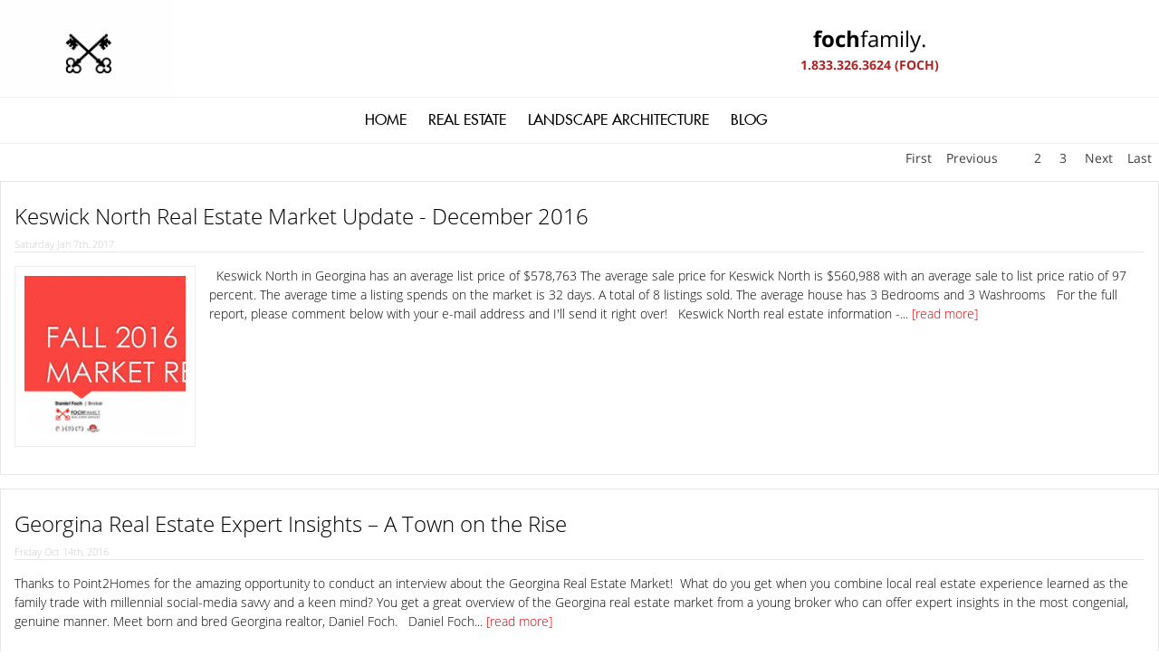

--- FILE ---
content_type: text/html; charset=UTF-8
request_url: https://fochfamily.com/?Tag=keswick%20real%20estate
body_size: 54788
content:
<script>
    //to sync session from w4r to idxb server
    let urlsParams = new URLSearchParams(window.location.search);
    let paramObj = Object.fromEntries(urlsParams);
	if ((paramObj.create_idxb_session == 1) && (paramObj.redirect_back != '')) {
        //storing saaschat data in local storage
        let v_keys = ['saaschat_visitor_id','saaschat_visitor_form'];
        v_keys.forEach(element => {
            let vid_key = Object.keys(paramObj).filter(v => v.startsWith(element));
            if(vid_key.length){
                vid_key = vid_key[0];
                let vid_value = paramObj[vid_key];
                if(vid_key != null && vid_value != null){
                    localStorage.setItem(vid_key, vid_value);
                    delete paramObj[vid_key];
                }
            }
        });
        //storing user_data in local storage
        let redirect_back = paramObj.redirect_back;
        delete paramObj['create_idxb_session'];
        delete paramObj['redirect_back'];
        localStorage.setItem("user_data", JSON.stringify(paramObj));
        window.location = redirect_back;
	}
    const removeWaiterJs = 0; 
</script>
<!doctype html>
<html class="no-js userCunstom w4rFrontend          " lang="en" xmlns="https://www.w3.org/1999/xhtml" xmlns:fb="https://ogp.me/ns/fb#" id="w4rPage_id_668">

<script>
	var enable_rate_listings = false;
    var isUserLoggedIn = false;
    var isLiveChatEnabled = 0;
    var brokerage =  "";
    var idxb_url = "";
                enable_rate_listings = true;
    </script>
<head>
<meta charset="UTF-8">
<meta name="referrer" content="no-referrer-when-downgrade">
<meta http-equiv="X-UA-Compatible" content="IE=edge">
<title>
    York Region Real Estate | Greater Toronto Area | Georgina & Newmarket</title>
<meta name="robots" content="index, follow">
<meta name="author" content="Foch Family Real Estate" />
<meta name="description" content="Foch Family is a leading real-estate provider in the Greater Toronto Area, specializing in land development, land investment, and residential sales in York Region. " />
<meta name="keywords" content="georgina real estate development, georgina land investment, keswick land investment, york region, newmarket, investment property, investment properties, keswick real estate, keswick homes for sale, georgina real estate, georgina homes for sale, georgina property" />
<meta name="Copyright" content="" />
<meta name="viewport" content="width=device-width, initial-scale=1">
<meta name="format-detection" content="telephone=no">
<meta property="og:title" content="York Region Real Estate | Greater Toronto Area | Georgina & Newmarket"/>
<meta property="og:url" content="https://fochfamily.com/home/"/>
<meta property="og:description" content="Foch Family is a leading real-estate provider in the Greater Toronto Area, specializing in land development, land investment, and residential sales in York Region. "/>
	<meta property="og:type" content="website" />  
    <meta property="og:image" content="favicon668.jpg"/>
        <meta property="og:image:url" content="favicon668.jpg" />
    <meta property="og:image:secure_url" content="favicon668.jpg" />
    
<meta property="og:image" content="https://d101qgvxw5fp3p.cloudfront.net/site/99000301/assets/uploads/sliders/backgrounds/FOCH_FAMILY.png" /><meta property="og:image" content="https://d101qgvxw5fp3p.cloudfront.net/site/99000301/assets/uploads/sliders/backgrounds/FLATLAY.png" /><meta property="og:image" content="https://d101qgvxw5fp3p.cloudfront.net/site/99000301/assets/uploads/sliders/backgrounds/Analysis.png" /><meta property="og:image" content="https://d101qgvxw5fp3p.cloudfront.net/site/99000301/assets/uploads/sliders/backgrounds/Kyle_Foch.png" /><link rel="icon" href="https://d101qgvxw5fp3p.cloudfront.net/site/99000301/assets/uploads/theme/fav_ffsmall.png" type="image/x-icon" />
<link rel="shortcut icon" href="https://d101qgvxw5fp3p.cloudfront.net/site/99000301/assets/uploads/theme/fav_ffsmall.png" />
<link rel="apple-touch-icon" sizes="128x128" href="https://d101qgvxw5fp3p.cloudfront.net/site/99000301/assets/uploads/theme/fav_ffsmall.png">

<!-- Facebook Pixel Code -->
<script>
!function(f,b,e,v,n,t,s){if(f.fbq)return;n=f.fbq=function(){n.callMethod?
n.callMethod.apply(n,arguments):n.queue.push(arguments)};if(!f._fbq)f._fbq=n;
n.push=n;n.loaded=!0;n.version='2.0';n.queue=[];t=b.createElement(e);t.async=!0;
t.src=v;s=b.getElementsByTagName(e)[0];s.parentNode.insertBefore(t,s)}(window,
document,'script','//connect.facebook.net/en_US/fbevents.js');

fbq('init', '1661103374140663');
fbq('track', "PageView");</script>
<noscript><img height="1" width="1" style="display:none"
src="https://www.facebook.com/tr?id=1661103374140663&ev=PageView&noscript=1"
/></noscript>
<!-- End Facebook Pixel Code -->

<meta name="google-site-verification" content="AAFYm2z5pZiuM7ob2w0ZqlDPkyo4vXZhe6EaxhyZ1Zs" /><input type="hidden" value="home"  name="currentwebpagename" id="currentwebpagename" /><link href="https://fonts.googleapis.com/css?family=Open Sans Light&display=swap" rel="stylesheet"><link href="https://d101qgvxw5fp3p.cloudfront.net/site/99000301/assets/uploads/theme/w4r_668_20201130153146_20250113002801_20250917113058_v13922105_249677.css" rel="stylesheet" type="text/css">

<link href="application/layouts/scripts/themes/trailblazer/css/w4ruserarea.css?v=1769103199" rel="stylesheet" type="text/css">

<link href="application/layouts/scripts/themes/trailblazer/css/print.css?v=1769103199" rel="stylesheet" media="print"><link rel="stylesheet" href="//cdnjs.cloudflare.com/ajax/libs/toastr.js/latest/css/toastr.min.css">
<style>
    .grecaptcha-badge { visibility: hidden; }
</style>
<link rel="alternate" href="https://fochfamily.com/" hreflang="en-ca"/>

<link rel="canonical" href="https://fochfamily.com/"/>
<script type="text/javascript">
    // Fix for Firefox/Chorme/IE autofocus CSS bug - Dnt Remove this Tag 
    // //Autofocus should apply after the styles are applied (some pages scroll down sometimes after loading, some pages have flash of unstyled content
    // See: SHAM
</script>

<script>
var loadSaasChat = false;
window.onstorage = () => {
    var message=JSON.parse(localStorage.getItem('app-message'));
    if (!message) return; // ignore empty msg or msg reset
    if (message.command == 'user-email-verified' && !window.location.pathname.includes("email-verification")){
        localStorage.removeItem('app-message');
        if(!isUserLoggedIn && message.data.status == 200){
            $(".pageLoader").show();
            $.ajax({
                type: "POST",
                url: 'ajaxsetuserdata',
                data:message.data.data,
                success: function (res) {
                    if(res == 1 && !removeWaiterJs){
                       waiter.identity(message.data.data.contact_id,{
                            first_name: message.data.data.first_name,
                            last_name: message.data.data.last_name,
                            email: message.data.data.email,
                        });

                        waiter.event("logged_in", {
                            user_id: message.data.data.contact_id,
                            first_name: message.data.data.first_name,
                            last_name: message.data.data.last_name,
                            email: message.data.data.email,
                        });
                    }
                    
                    window.location.reload();
                    $(".pageLoader").show();
                }
            });
        }else{
            // window.location.reload();
            // $(".pageLoader").show();
        }
            
    }
};
/**Sample call like : message_broadcast({'command':'user-email-verified',data : ''}) */
function message_broadcast(message)
{
    localStorage.removeItem('app-message');
    if(message.command == "waiter-js-loaded"){
        /**load saaschat*/
        loadSaasChat = true;
    }else{
        localStorage.setItem('app-message',JSON.stringify(message));
    }
}

var $w4rbounceloader = '<div class="loadingBar"><div class="bounce1"></div><div class="bounce2"></div><div class="bounce3"></div></div>';
</script>
    <!-- BEGIN idx snippet -->
    <script type="text/javascript">
        window.idxjsSettings = { "token": "c4ae4d6a0c2a34eb5b1fddb5524502f4a9f4283c09be6adb6674f0d57cc4d55b" };

                    // Update idxjsSettings if idxjs_apiurl is provided
            window.idxjsSettings.api_server = "https://coreapi.web4realty.com";
            window.idxjsSettings.platform = "web4realty";
            </script>
    <script type="module" src="https://idxjs.web4realty.com/" defer></script>
    <!-- END idx snippet -->
     
        <script src="https://www.google.com/recaptcha/api.js?render=6LeFwOkqAAAAAMuRbH4V397HU-E2jaR4uuciNj8d"></script>
        <script>
            window.recaptcha = {
                isActive: true,
                publicKey: "6LeFwOkqAAAAAMuRbH4V397HU-E2jaR4uuciNj8d",
            }
        </script>
    </head>



<body id="default-theme" class="   no_menu_images web4realty-wrap footerCalltoAction_off    disabled_listings_portal    listingDetailsBottomBar__hidden  blog" wow-type="signup"> 
<input type="hidden" id="isIdx" value="0"><input type="hidden" id="checkbrokerage" value=" __ 1">
<input type="hidden" id="termsTrigger" value="">
<div class="pageLoader"><div class="loadingBar"><div class="bounce1"></div><div class="bounce2"></div><div class="bounce3"></div></div></div>
<div class="wrapper">
  <section id="main">
  	<input type="hidden" value=""  name="w4r_baseUrl" id="w4r_baseUrl" />
    <input type="hidden" value=""  name="baseUrl" id="baseUrl" />
    <input type="hidden" value="https://fochfamily.com"  name="completeBaseUrl" id="completeBaseUrl" />
        <input type="hidden" value="$"  name="currency" id="currency" />
        <input type="hidden" value="6Ldqm9MUAAAAAMdzP-A7cy5ojCGbYmpLDTlhhbBi"  name="recaptcha_site_keyElement" id="recaptcha_site_keyElement" />
        <input type="hidden" value=""  name="GEventTrackId" id="GEventTrackId" />
        <input type="hidden" value=""  name="fbConversionEvent" id="fbConversionEvent" />
        <input type="hidden" value=""  name="showdummycontent" id="showdummycontent" />
    

	<header class="row main-header2 noPreh    mbhead_ menuLayout_Horizontal ">


<input type="hidden" class="parentNavImgSpace" value="w4rw4rw4rw4r" />

     
  
  
  
           
	            <div class="row main-header h_layout_two" data-layout="horizontal">
    	<div>
    	                	<div data-width="" class="new_brand_area  brand_area brand_col_two" data-layout="horizontal">
                		
						                        	<div class="col-4 noPad col1_row1 elmCol_image">
							  <div class="col1_row1_img_div"><span class="blh him_block col1_row1_img"><img data-original="https://d101qgvxw5fp3p.cloudfront.net/site/99000301/assets/uploads/theme/LHEADER-top_Screen Shot 2022-01-17 at 8.25.52 AM.png" src="/assets/images/lazyloadbg.png" alt="" title=""></span></div>                            </div>
                            
                                                	<div class="col-4 noPad col2_row1 elmCol_text">
							  <div class="brandTxt head_brandTxt"><div style="text-align: center;"><span style="color:#000000;"><font face="open sans"><span style="font-size: 24px;"><span class="bold_elem">foch</span>family.</span></font></span></div>

<div style="text-align: center;"><span class="bold_elem"><span style="color:#B22222;"><span style="font-family:open sans;"><span style="font-size:14px;">1.833.326.3624 (FOCH)</span></span></span></span></div>
</div>                            </div>
                            
                                            	
                   </div>
				                	<div data-width="" class="new_brand_area  brand_area brand_col_two" data-layout="horizontal">
                		
						                        	<div class="col-4 noPad col1_row2 elmCol_image">
							                              </div>
                            
                                                	<div class="col-4 noPad col2_row2 elmCol_image">
							                              </div>
                            
                                            	
                   </div>
				                	<div data-width="" class="new_brand_area  brand_area brand_col_two" data-layout="horizontal">
                		
						                        	<div class="col-4 noPad col1_row3 elmCol_image">
							                              </div>
                            
                                                	<div class="col-4 noPad col2_row3 elmCol_image">
							                              </div>
                            
                                            	
                   </div>
							
        
    </div>
    </div>


      
                                              
                    <span class="navBtn right" data-type="right" href="javascript:void(0);" rel="nofollow" area-label="Menu Button">
                    	<span></span>
                                            </span>
                          <nav class="top-nav row topnav_loc_center right menu_withTpBar w4rNav_center menu_width_100   topnaveImg_left">
                          		
                                																																                                
                                								                                <div class="nav_ul social_wraper social_inMenu_right"><div><ul class="top-social col-6 socialSet rnd wbg w4r-topSocial-right"></ul></div></div>                                
                                <ul class="nav_ul_top  container w4r-menu-center ">
                                        
                                   	<li class="drop-menu  " id="w4r755"><a class="elmNav   "   href="https://fochfamily.com/main"  title="HOME" ><span class="nv_text">HOME </span></a><i class="ico-right-arrow-thin grey"></i><ul class="prehNav pull-right  _  " data-type="" data-space="___" data-imgwidth="auto"><li  class=" imgNot" id="w4r758"><a class="elmNav "  href="https://fochfamily.com/meet-the-family"  title="MEET THE FAMILY"><span class="nv_text">MEET THE FAMILY</span></a></li></ul></li><li class="drop-menu  " id="w4r754"><a class="elmNav   "   href="https://fochfamily.com/real-estate"  title="REAL ESTATE" ><span class="nv_text">REAL ESTATE </span></a><i class="ico-right-arrow-thin grey"></i><ul class="prehNav pull-right  _  " data-type="" data-space="___" data-imgwidth="auto"><li  class=" imgNot" id="w4r756"><a class="elmNav "  href="https://fochfamily.com/sell"  title="SELL"><span class="nv_text">SELL</span></a></li><li  class=" imgNot" id="w4r757"><a class="elmNav "  href="https://fochfamily.com/buy"  title="BUY"><span class="nv_text">BUY</span></a></li></ul></li><li class=" " id="w4r753"><a class="elmNav  "  href="https://fochfamily.com/landscape-architecture"  title="LANDSCAPE ARCHITECTURE" ><span class="nv_text">LANDSCAPE ARCHITECTURE</span></a></li><li class=" " id="w4r619"><a class="elmNav  "  href="https://fochfamily.com/blog"  title="BLOG" ><span class="nv_text">BLOG</span></a></li>                                </ul>
                                
                                                                        
                                                                
                                                                                                                                                          </nav>
         
  </header>
	<section id="fullscreen-maindata"><!-- main content section -->
<input type="hidden" value="13" id="totalRecords"  />
<input type="hidden" value="1" id="bpagenumbers"  />
<input type="hidden" value="keswick real estate" id="Tag"  />
<input type="hidden" value="" id="blogstagfilter" name="blogstagfilter" class="blogstagfilter"  />

<input type="hidden" value="" id="blogssortby"  name="blogssortby" class="blogssortby"  />
<input type="hidden" value="" id="showcountblog"  name="showcountblog" class="showcountblog"  />
<input type="hidden" value="" id="bdisplay"  name="bdisplay" class="showcountblog"  />

<div class="col-left body-content row blog-post" id="blogList">
<span class="_pagination"><ul class='pagination right '><li class='first-page disable'><span class="splink" data-page=''>First</span></li><li class='prev-page disable'><span class="splink" data-page=''>Previous</span></li><li class='current-page'><span class="splink" data-page='' >1</span></li><li><span class="splink" data-page='2' >2</span></li> <li><span class="splink" data-page='3' >3</span></li> <li class='next-page'><span class="splink" data-page='2' >Next</span></li><li class='last-page'><span class="splink" data-page='3' >Last</span></li></ul></span>
  <article class="widget left-image" itemscope="NewsArticle" itemtype="http://schema.org/NewsArticle">
	<meta itemscope="NewsArticle" itemprop="mainEntityOfPage"  itemType="https://schema.org/WebPage" itemid="https://google.com/article"/>
    <span class="_postTitle">
        <h3 class="post-title"><a itemprop="headline" href="keswick-north-real-estate-market-update--december-2016" title="Keswick North Real Estate Market Update - December 2016">Keswick North Real Estate Market Update - December 2016</a></h3>
        <p class="p-date">
			Saturday Jan 7th, 2017        </p>
            </span>
	<a class="a2a_dd shareme post-share" title="Share" target="_blank" src="https://d101qgvxw5fp3p.cloudfront.net/site/99000301/assets/uploads/blog/Slide01.png" data-a2a-url="fochfamily.com/keswick-north-real-estate-market-update--december-2016" data-a2a-title="Keswick North Real Estate Market Update - December 2016"><i class="ico-share2"></i>Share</a>
	<hr>
		<div class="post-image">
    	<span itemprop="image" itemscope="ImageObject" itemtype="https://schema.org/ImageObject">
        	<img data-original="https://d101qgvxw5fp3p.cloudfront.net/site/99000301/assets/uploads/blog/Slide01.png" alt="" title="">
            <meta itemprop="url" content="https://d101qgvxw5fp3p.cloudfront.net/site/99000301/assets/uploads/blog/Slide01.png">
            <meta itemprop="width" content="200">
            <meta itemprop="height" content="200">
        </span>
    </div>
		<div class="post-desc" itemprop="description">
        <p>
			&nbsp;

Keswick North in Georgina has an average list price of $578,763 The average sale price for Keswick North is $560,988 with an average sale to list price ratio of 97 percent. The average time a listing spends on the market is 32 days. A total of 8 listings sold. The average house has 3 Bedrooms and 3 Washrooms

&nbsp;

For the full report, please comment below with your e-mail address and I&#39;ll send it right over!



&nbsp;

Keswick North real estate information -...            <a href="keswick-north-real-estate-market-update--december-2016" title="Read More">[read more]</a>
        </p>
	</div>
    
    <meta itemprop="author" content="Foch Family Real Estate"/>
    <div class="hidden" itemprop="publisher" itemscope="Organization" itemtype="https://schema.org/Organization">
        <div itemprop="logo" itemscope="ImageObject" itemtype="https://schema.org/ImageObject">
            <img src="https://google.com/logo.jpg"/>
            <meta itemprop="url" content="https://google.com/logo.jpg">
            <meta itemprop="width" content="600">
            <meta itemprop="height" content="60">
        </div>
        <meta itemprop="name" content="Google">
    </div>
    <meta itemprop="datePublished" content="2017-01-07 00:00:00"/>
    <meta itemprop="dateModified" content="2017-01-07 00:00:00"/>
  </article>
  <script type="text/javascript" src="https://static.addtoany.com/menu/page.js"></script>

  <article class="widget left-image" itemscope="NewsArticle" itemtype="http://schema.org/NewsArticle">
	<meta itemscope="NewsArticle" itemprop="mainEntityOfPage"  itemType="https://schema.org/WebPage" itemid="https://google.com/article"/>
    <span class="_postTitle">
        <h3 class="post-title"><a itemprop="headline" href="georgina-real-estate-expert-insights--a-town-on-the-rise" title="Georgina Real Estate Expert Insights – A Town on the Rise">Georgina Real Estate Expert Insights – A Town on the Rise</a></h3>
        <p class="p-date">
			Friday Oct 14th, 2016        </p>
            </span>
	<a class="a2a_dd shareme post-share" title="Share" target="_blank" src="" data-a2a-url="fochfamily.com/georgina-real-estate-expert-insights--a-town-on-the-rise" data-a2a-title="Georgina Real Estate Expert Insights – A Town on the Rise"><i class="ico-share2"></i>Share</a>
	<hr>
		<div class="post-desc" itemprop="description">
        <p>
			
Thanks to Point2Homes for the amazing opportunity to conduct an interview about the Georgina Real Estate Market!&nbsp;


What do you get when you combine local real estate experience learned as the family trade with millennial social-media savvy and a keen mind? You get a great overview of the&nbsp;Georgina real estate&nbsp;market from a young broker who can offer expert insights in the most congenial, genuine manner. Meet born and bred Georgina realtor, Daniel Foch.

&nbsp;
Daniel Foch...            <a href="georgina-real-estate-expert-insights--a-town-on-the-rise" title="Read More">[read more]</a>
        </p>
	</div>
    
    <meta itemprop="author" content="Foch Family Real Estate"/>
    <div class="hidden" itemprop="publisher" itemscope="Organization" itemtype="https://schema.org/Organization">
        <div itemprop="logo" itemscope="ImageObject" itemtype="https://schema.org/ImageObject">
            <img src="https://google.com/logo.jpg"/>
            <meta itemprop="url" content="https://google.com/logo.jpg">
            <meta itemprop="width" content="600">
            <meta itemprop="height" content="60">
        </div>
        <meta itemprop="name" content="Google">
    </div>
    <meta itemprop="datePublished" content="2016-10-14 00:00:00"/>
    <meta itemprop="dateModified" content="2016-10-14 00:00:00"/>
  </article>
  <script type="text/javascript" src="https://static.addtoany.com/menu/page.js"></script>

  <article class="widget left-image" itemscope="NewsArticle" itemtype="http://schema.org/NewsArticle">
	<meta itemscope="NewsArticle" itemprop="mainEntityOfPage"  itemType="https://schema.org/WebPage" itemid="https://google.com/article"/>
    <span class="_postTitle">
        <h3 class="post-title"><a itemprop="headline" href="fall-2016-georgina-real-estate-market-report" title="Fall 2016 Georgina Real Estate Market Report">Fall 2016 Georgina Real Estate Market Report</a></h3>
        <p class="p-date">
			Friday Oct 14th, 2016        </p>
            </span>
	<a class="a2a_dd shareme post-share" title="Share" target="_blank" src="https://d101qgvxw5fp3p.cloudfront.net/site/99000301/assets/uploads/blog/Slide4.png" data-a2a-url="fochfamily.com/fall-2016-georgina-real-estate-market-report" data-a2a-title="Fall 2016 Georgina Real Estate Market Report"><i class="ico-share2"></i>Share</a>
	<hr>
		<div class="post-image">
    	<span itemprop="image" itemscope="ImageObject" itemtype="https://schema.org/ImageObject">
        	<img data-original="https://d101qgvxw5fp3p.cloudfront.net/site/99000301/assets/uploads/blog/Slide4.png" alt="" title="">
            <meta itemprop="url" content="https://d101qgvxw5fp3p.cloudfront.net/site/99000301/assets/uploads/blog/Slide4.png">
            <meta itemprop="width" content="200">
            <meta itemprop="height" content="200">
        </span>
    </div>
		<div class="post-desc" itemprop="description">
        <p>
			

Trade volume of Georgina Real Estate

CONTACT ME FOR THE FULL REPORT



Yes, I understand the images above are small. That&rsquo;s the point here. We don&rsquo;t want to focus too much on specific numbers, we want to get an idea for a pattern that&rsquo;s occurred for the first &frac34; of this year. To do this, I&rsquo;m looking at:


	Number of homes sold in Georgina
	Average sale price of a home sold in Georgina
	Total monthly sales volume of real estate in...            <a href="fall-2016-georgina-real-estate-market-report" title="Read More">[read more]</a>
        </p>
	</div>
    
    <meta itemprop="author" content="Foch Family Real Estate"/>
    <div class="hidden" itemprop="publisher" itemscope="Organization" itemtype="https://schema.org/Organization">
        <div itemprop="logo" itemscope="ImageObject" itemtype="https://schema.org/ImageObject">
            <img src="https://google.com/logo.jpg"/>
            <meta itemprop="url" content="https://google.com/logo.jpg">
            <meta itemprop="width" content="600">
            <meta itemprop="height" content="60">
        </div>
        <meta itemprop="name" content="Google">
    </div>
    <meta itemprop="datePublished" content="2016-10-14 00:00:00"/>
    <meta itemprop="dateModified" content="2016-10-14 00:00:00"/>
  </article>
  <script type="text/javascript" src="https://static.addtoany.com/menu/page.js"></script>

  <article class="widget left-image" itemscope="NewsArticle" itemtype="http://schema.org/NewsArticle">
	<meta itemscope="NewsArticle" itemprop="mainEntityOfPage"  itemType="https://schema.org/WebPage" itemid="https://google.com/article"/>
    <span class="_postTitle">
        <h3 class="post-title"><a itemprop="headline" href="the-lake-simcoe-effect-on-home-sales-in-georgina-" title="The Lake Simcoe Effect on Home Sales in Georgina ">The Lake Simcoe Effect on Home Sales in Georgina </a></h3>
        <p class="p-date">
			Tuesday Aug 2nd, 2016        </p>
            </span>
	<a class="a2a_dd shareme post-share" title="Share" target="_blank" src="https://d101qgvxw5fp3p.cloudfront.net/site/99000301/assets/uploads/blog/Matrix.png" data-a2a-url="fochfamily.com/the-lake-simcoe-effect-on-home-sales-in-georgina-" data-a2a-title="The Lake Simcoe Effect on Home Sales in Georgina "><i class="ico-share2"></i>Share</a>
	<hr>
		<div class="post-image">
    	<span itemprop="image" itemscope="ImageObject" itemtype="https://schema.org/ImageObject">
        	<img data-original="https://d101qgvxw5fp3p.cloudfront.net/site/99000301/assets/uploads/blog/Matrix.png" alt="" title="">
            <meta itemprop="url" content="https://d101qgvxw5fp3p.cloudfront.net/site/99000301/assets/uploads/blog/Matrix.png">
            <meta itemprop="width" content="200">
            <meta itemprop="height" content="200">
        </span>
    </div>
		<div class="post-desc" itemprop="description">
        <p>
			Click here to view the full Georgina Real Estate Market Report.

Georgina&rsquo;s housing stock has a level of seasonal attractiveness that isn&rsquo;t found in neighbouring communities such as East Gwillimbury, Newmarket or Aurora. Interestingly enough, while other areas&rsquo; price growth has been isolated to the averages, our highest and lowest prices have been experiencing the most growth, with the average relatively stagnate over the last few months.

&nbsp;

What we conclude from...            <a href="the-lake-simcoe-effect-on-home-sales-in-georgina-" title="Read More">[read more]</a>
        </p>
	</div>
    
    <meta itemprop="author" content="Foch Family Real Estate"/>
    <div class="hidden" itemprop="publisher" itemscope="Organization" itemtype="https://schema.org/Organization">
        <div itemprop="logo" itemscope="ImageObject" itemtype="https://schema.org/ImageObject">
            <img src="https://google.com/logo.jpg"/>
            <meta itemprop="url" content="https://google.com/logo.jpg">
            <meta itemprop="width" content="600">
            <meta itemprop="height" content="60">
        </div>
        <meta itemprop="name" content="Google">
    </div>
    <meta itemprop="datePublished" content="2016-08-02 00:00:00"/>
    <meta itemprop="dateModified" content="2016-08-02 00:00:00"/>
  </article>
  <script type="text/javascript" src="https://static.addtoany.com/menu/page.js"></script>

  <article class="widget left-image" itemscope="NewsArticle" itemtype="http://schema.org/NewsArticle">
	<meta itemscope="NewsArticle" itemprop="mainEntityOfPage"  itemType="https://schema.org/WebPage" itemid="https://google.com/article"/>
    <span class="_postTitle">
        <h3 class="post-title"><a itemprop="headline" href="july-2016-geographic-distribution-of-volume-in-homes-for-sale-in-georgina" title="July 2016: Geographic distribution of volume in Homes for sale in Georgina">July 2016: Geographic distribution of volume in Homes for sale in Georgina</a></h3>
        <p class="p-date">
			Tuesday Aug 2nd, 2016        </p>
            </span>
	<a class="a2a_dd shareme post-share" title="Share" target="_blank" src="https://d101qgvxw5fp3p.cloudfront.net/site/99000301/assets/uploads/blog/TSALES.png" data-a2a-url="fochfamily.com/july-2016-geographic-distribution-of-volume-in-homes-for-sale-in-georgina" data-a2a-title="July 2016: Geographic distribution of volume in Homes for sale in Georgina"><i class="ico-share2"></i>Share</a>
	<hr>
		<div class="post-image">
    	<span itemprop="image" itemscope="ImageObject" itemtype="https://schema.org/ImageObject">
        	<img data-original="https://d101qgvxw5fp3p.cloudfront.net/site/99000301/assets/uploads/blog/TSALES.png" alt="" title="">
            <meta itemprop="url" content="https://d101qgvxw5fp3p.cloudfront.net/site/99000301/assets/uploads/blog/TSALES.png">
            <meta itemprop="width" content="200">
            <meta itemprop="height" content="200">
        </span>
    </div>
		<div class="post-desc" itemprop="description">
        <p>
			Interestingly, the geographic distribution of sales volume of homes sold in Georgina has seemed to spread itself more evenly, with a large decrease in homes sales in Keswick South, paired with an increase in homes sales in Keswick North and Sutton &amp; Jackson&rsquo;s point, putting these three areas within 4 home sales of one another.

Total home sales in Georgina decreased by only 5 units for a total of 122 homes sold in Georgina in July:

&bull;7 homes sold in Baldwin

&bull;0 homes...            <a href="july-2016-geographic-distribution-of-volume-in-homes-for-sale-in-georgina" title="Read More">[read more]</a>
        </p>
	</div>
    
    <meta itemprop="author" content="Foch Family Real Estate"/>
    <div class="hidden" itemprop="publisher" itemscope="Organization" itemtype="https://schema.org/Organization">
        <div itemprop="logo" itemscope="ImageObject" itemtype="https://schema.org/ImageObject">
            <img src="https://google.com/logo.jpg"/>
            <meta itemprop="url" content="https://google.com/logo.jpg">
            <meta itemprop="width" content="600">
            <meta itemprop="height" content="60">
        </div>
        <meta itemprop="name" content="Google">
    </div>
    <meta itemprop="datePublished" content="2016-08-02 00:00:00"/>
    <meta itemprop="dateModified" content="2016-08-02 00:00:00"/>
  </article>
  <script type="text/javascript" src="https://static.addtoany.com/menu/page.js"></script>
<span class="_pagination bot"><ul class='pagination right '><li class='first-page disable'><span class="splink" data-page=''>First</span></li><li class='prev-page disable'><span class="splink" data-page=''>Previous</span></li><li class='current-page'><span class="splink" data-page='' >1</span></li><li><span class="splink" data-page='2' >2</span></li> <li><span class="splink" data-page='3' >3</span></li> <li class='next-page'><span class="splink" data-page='2' >Next</span></li><li class='last-page'><span class="splink" data-page='3' >Last</span></li></ul></span>

</div>
<p class="mobileShow row"><a class="btn loadmore loadmoreBmobile" data-value="1">READ MORE</a></p>
<!-- side bar --> </section>

<footer class="row footer-content  ">
	      <div class="row footer-container">
        <div class="footer_Cwrapper ">
          <div class="col-6" id="fl_ContactInformation">
								<div class="f-agent-info"><div class="col-5"><span class="agentSmallPhoto agnt_bg_img" style="background-image:url(https://d101qgvxw5fp3p.cloudfront.net/site/99000301/assets/uploads/agentphoto/webphoto_10202020105320.jpg);"><img src="https://d101qgvxw5fp3p.cloudfront.net/site/99000301/assets/uploads/agentphoto/webphoto_10202020105320.jpg" alt="Foch Family Real Estate"/></span></div><div class="col-7">
									<h3>Foch Family Real Estate</h3>
									<p>Real Estate in York Region</p><span class="w4r_f_contact_info "><p class="minfo_brokrg">Foch Family Real Estate</p><p>461 The Queensway South, Keswick, Ontario, L4P2C9</p><p class="i"><!--googleoff: all--><span class="goff-e"> <i class="ico-email_icon_2" title="Email"></i></span><!--googleon: all--><a href="mailto:Kathy@fochfamily.com; GaryFoch@rogers.com; Daniel.Foch@landbankadvisors.ca">Kathy@fochfamily.com; GaryFoch@rogers.com; Daniel.Foch@landbankadvisors.ca</a></p><p class="i"><!--googleoff: all--><span class="goff-m"> <i class="ico-iphone" title="Mobile"></i></span><!--googleon: all--><a href="tel:18333263624">1 (833) 326-3624</a></p><p class="i"><!--googleoff: all--><span class="goff-o"> <i class="ico-phone_icon_3" title="Phone"></i></span><!--googleon: all--><a href="tel:9054764337">(905) 476-4337</a></p></span>
								  	
								  </div>
								</div>
							  </div><div class="col-6" id="fr_Testimonial">
                    <div class="fcTesti ">
                    <div class="row">
                          <h3>Featured Testimonial</h3>
                          <div class="testiM">
                          <div class="testimonial"> <span class="a"><i class="ico-quotes-left"></i><div class="testi_content">Kathy provided outstanding service. We had a unique situation, she evaluated our needs and showed us homes to match those needs. I would not only recommend Kathy's services, but already have. She is an outstanding agent.
</div><i class="ico-quotes-right"></i><p class="testimonial-author"></p></span></div>
                        </div>
                    </div>
                    </div>
                </div>		          </div>
      </div>
            
      <div class="row copyright ">
        <div class="container">
          <div class="col-4 a">
                        <a class="brandOwner" href="https://web4realty.com/?utm_campaign=https%3A%2F%2Ffochfamily.com&utm_medium=footer&utm_source=user_website" target="_blank"><img src="https://fochfamily.com//assets/images/logo-W4R-white-400X108.png" alt="Web4Realty"></a>
                    </div>
          <div class="col-4 b">
                    <ul class="social-round-wire f footer-Social socialSet rnd wbg">
          	 
            </ul>
                      </div>
          <div class="col-4 c">
                	                                            <a href="https://web4realty.com/?utm_campaign=https%3A%2F%2Ffochfamily.com&utm_medium=footer&utm_source=user_website" target="_blank"> Real Estate Websites by Web4Realty</a> | <a href="https://fochfamily.com/admin">Agent Login</a>
                  
                                      
                                      <p class="_termsOfUse"><span class="elmflinks termsBtn">Terms of Use & Privacy</span></p>
                   <div style="display:none !important;" id="board_website_terms"><h4>General Terms of Use</h4><p>Welcome to our website. If you continue to browse and use this website, you are agreeing to comply with and be bound by the following terms and conditions of use, which together with our privacy policy govern this site’s owner’s relationship with you in relation to this website. If you disagree with any part of these terms and conditions, please do not use our website.</p>
                       <p>Listing Data were last updated: 2026-01-22 02:56:51</p>                       <p>Listing Objects were last updated: 2026-01-05T23:14:38.327345Z</p>                                                  
<h4>Terms of Use & Privacy</h4>
<ul>
<li>The content of the pages of this website is for your general information and use only. It is subject to change without notice.</li>
<li>Neither we nor any third parties provide any warranty or guarantee as to the accuracy, timeliness, performance, completeness or suitability of the information and materials offered on this website for any particular purpose. You acknowledge that such information and materials may contain inaccuracies or errors and we expressly exclude liability for any such inaccuracies or errors to the fullest extent permitted by law.</li>
<li>Your use of any information or materials on this website is entirely at your own risk, for which we shall not be liable. It shall be your own responsibility to ensure that any products, services or information available through this website meet your specific requirements.</li>
<li>This website contains material which is owned by or licensed to us. This material includes, but is not limited to, the design, layout, look, appearance and graphics. Reproduction is prohibited other than in accordance with the copyright notice, which forms part of these terms and conditions.</li>
<li>All trademarks reproduced in this website, which are not the property of, or licensed to the operator, are acknowledged on the website.</li>
<li>Unauthorized use of this website may give rise to a claim for damages and/or be a criminal offence.</li>
<li>From time to time, this website may also include links to other websites. These links are provided for your convenience to provide further information. They do not signify that we endorse the website(s). We have no responsibility for the content of the linked website(s).</li>
<li>Your use of this website and any dispute arising out of such use of the website is subject to the laws of Canada.</li>
</ul>
                           
<h4>Terms of Use</h4>
<ul>
<li>This representation is based in whole or in part on data generated by the Real Estate Board/Website Administrator which assumes no responsibility for its accuracy. The information provided herein must only be used by consumers that have a bona fide interest in the purchase, sale or lease of real estate and may not be used for any commercial purpose or any other purpose.</li>
<li>All MLS&REG; data obtained from this Virtual Office Website ('VOW') is intended only for your personal, non-commercial use.</li>
<li>You have a bona fide interest in the purchase, sale, or lease of real estate of the type being offered through this VOW.</li>
<li>You will not copy, redistribute, retransmit, or otherwise use any of the data or Listing Information provided, except in connection with your consideration of the purchase, sale, or lease of an individual property.</li>
<li>Real Estate Board/Website Administrator ownership of and the validity of Real Estate Board’s proprietary rights and copyright in the MLS&REG; database, MLS&REG; data, Real Estate Board's MLS&REG; System, and Listing Information.</li>
<li>You will not, directly or indirectly, display, post, disseminate, distribute, publish, broadcast, transfer, sell or sublicense any Listing Information to another individual or entity. The prohibited uses expressly include ‘scraping’ (including ‘screen scraping’ and ‘database scraping’), ‘data mining’ or any other activity intended to collect, store, re-organize, summarize or manipulate any Listing Information or any related data.</li>
<li>The Terms of Use agreement also expressly authorizes Real Estate Board, and other Real Estate Board Members or their duly authorized representatives, to access the VOW for the purposes of verifying compliance with MLS® Rules and Policies (including the VOW Rules) and monitoring the display of Members’ Listings by the VOW.</li>
<li>Consent to the fact that your Personal Information, including first and last name, email address, and phone number may be collected, used or disclosed. The personal information may be shared with Real Estate Board for auditing and/or legal purposes.</li>
</ul>
<h4>Privacy</h4>
<ul>
<li>My website automatically gathers certain usage information like the numbers and frequency of visitors. This data helps me determine how many visitors use parts of the website, so I can improve my website to assure that it is as appealing as I can make it for as many of you as possible.</li>
<li>We use a technology called "cookies" that tells us how and when pages in our website are visited, and by how many people. These cookies do not collect personally identifiable information and we do not combine information collected through these cookies with other personally identifiable information to tell us who you are or even what your email address is.</li>
<li>We may provide statistical "ratings" information, never information about you personally, to our partners about how our clients and visitors, collectively. We do this so they too can understand how much people use their areas and our website in order for them to provide you with the best possible Web experience.</li>
<li>We will only transmit or ask for personal information over secure Internet connections, using SSL (Secure Sockets Layer) encryption, the currently accepted standard for online security, and security keys.</li>
<li>We may use your information to let you know of additional products and services which you might be interested. We may ask you for information about your interests so that both you and we can take advantage of the interactivity of the online medium, but you may always choose to respond or not, or opt out of future mailings.</li>
<li>We will not share your personal information to any third party, unless requested in response to legal processes, such as a court order or subpoena.</li>
<li>Whenever personal information about you is stored on our computers, that information is password-protected from unauthorized access or use. In addition, this information is kept on servers that are located behind a firewall.</li>
<li>This website may contain links to other websites. We are not responsible for the privacy practices or the content of such websites.</li>
<li>If we elect to change our privacy policy, you will be notified, and we will post those changes here so that you will always know what information we gather, how we might use that information and whether we will disclose it to anyone.</li>
</ul>
                       </div>
            </div>
        </div>
                    <div class="container footer_realtorMsg">
                <div class="col-12 fullWidth">
                    <div class="container realtorDescl_container below">
						<div class="realtorDescl_text"><p>IDX information is provided exclusively for consumers’ personal, non-commercial use, that it may not be used for any purpose other than to identify prospective properties consumers may be interested in purchasing, and that data is deemed reliable but is not guaranteed accurate by the MLS®.</p></div><div class="realtorDescl_image"><img src="https://dqf0wbfs64lob.cloudfront.net/73/logos/logo.jpg" alt="&acute;"></div>                    </div>
                </div>
            </div>
			        
      </div>
      
          </footer>
    <div class="sitePowerbyPrint printOnlyDiv">
        <p><img src="https://fochfamily.com//assets/images/Logo-Master-color.svg" alt="Web4Realty" style="width:300px; display:inline-block;"></p>
        <p>Real Estate Websites by <strong>Web4Realty</strong></p>
        <p style="text-decoration:underline;">https://web4realty.com/</p>
    </div>
    <div class="myOverlay"></div><div id="_privacy"><button id="pfullScreen" class="pfullsc fsAnchorButton" title="Full Screen"><i class="ico-fullscreen"></i></button><button id="exitFscreen" class="pfullsc fsAnchorButton" title="Exit Full Screen"><i class="ico-fullscreen_exit"></i></button><button class="pclose fsAnchorButton" title="Close"><i class="ico-cross3"></i></button><h3></h3><div id="privacycontent"></div></div>





      </section>
  </div>

<input type="hidden" value="CA" name="address_country_code" id="address_country_code" >
<input type="hidden" value="1" name="w4rauto_users_config_w4rlistings" id="w4rauto_users_config_w4rlistings" >
<input type="hidden" value="73" name="w4rauto_w4r_listings_feed_id" id="w4rauto_w4r_listings_feed_id" >

<input type="hidden" value="" name="w4r_setUrlPath" id="w4r_setUrlPath" >

<script> var app_url = "https://fochfamily.com"  

</script> 

<script>
    let BUY_Residential_Sub_Type = ["Att\/Row\/Townhouse","Cottage","Detached","Duplex","Farm","Fourplex","Link","MobileTrailer","Modular Home","Multiplex","Other","Rural Residential","Semi-Detached ","Store W Apt\/Office","Triplex","Vacant Land"];</script>
        <input type="hidden" value="/admin/fieldsmanagment" id="baseUrl" />	<script src='https://d101qgvxw5fp3p.cloudfront.net/site/99000301/assets/uploads/theme/w4r_668_min_v14024713_245671116.js' type="text/javascript"></script>
<!-- <script src="application/layouts/scripts/themes/trailblazer/js/w4ruserarea.js"></script> -->
<script src="//cdnjs.cloudflare.com/ajax/libs/toastr.js/latest/js/toastr.min.js"></script>
<script>
  $(document).on('click', '.tablinks', function(){
     let tabClass= $(this).attr('data-id');
     let tabValue= $(this).attr('data-value');
     $("."+tabClass).find("input[name='defaultFilterOption']").val(tabValue);
     $(".tabSearchFilter"+tabClass).removeClass('active');
     // Hidden/ Show Type filter option
     $("."+tabClass).find(".srchType_div_p").addClass('hidden');
     $("."+tabClass).find("."+tabClass+tabValue).removeClass('hidden');
     
     $("."+tabClass).find(".MainType"+tabValue).addClass('hidden');
     
     $("."+tabClass+" .buyRent_type").find(".searchTypesFilter").addClass('hidden');
     $("."+tabClass+" .buyRent_type").find(".searchTypes_span_"+tabValue).removeClass('hidden');
     
     // Hidden/Show Price filter
     $("."+tabClass+" .buyRent_price").find(".srch_cat_row").addClass('hidden');
     $("."+tabClass+" .buyRent_price").find("[data-type='"+tabValue+"']").removeClass('hidden');
     
     $("."+tabClass+" .buyRent_price").find(".searchTypes_priceFilter").addClass('hidden');
     $("."+tabClass+" .buyRent_price").find(".searchTypes_price_"+tabValue).removeClass('hidden');
     
     $(this).addClass('active');
  });
  
  $(document).ready(function(){
    $(".firstTabLink").each(function(){
        let id= $(this).attr('data-id');
        let tabValue= $(this).attr('data-value');
        $(this).click();
    });
  });
</script>


<script type="text/javascript" ></script><!-- youtube api to mute vimeo videos -->
<script type="text/javascript" src="https://www.youtube.com/iframe_api"></script>
<script type="text/javascript" src="https://fochfamily.com/assets/javascript/jquery.vimeo.api.js"></script>
<!-- vimeo api to mute vimeo videos -->
<script>
    $(document).ready(function(e) {
		//vimeo mute function
        var iframe = document.getElementsByClassName('mutevimeo');
        for (i = 0; i < iframe.length; i++) { 
            var playervimo = iframe[i];
            $(playervimo).vimeo("setVolume", 0);
			$(playervimo).vimeo("play");
        }
    });
	// parascroll function
	$(function(){
		$('.youvimeoparascroll').parascroll();
	});
	//youtube mute function
	//fitvid117276
	var players = new Array();
	var players_attr = new Array();
        $('.muteYoutube').each(function() {
            videoIds = this.id;
            players_attr[videoIds] = {
              events: {
                    onReady: function(e) {
                        e.target.mute();
                    }
              }
            }
        });
	function onYouTubeIframeAPIReady() {
	  for (key in players_attr) {
		players[key] = new YT.Player(key, players_attr[key]);
	  }
	}    
</script>
<!-- Global site tag (gtag.js) - AdWords: 782326633  -->
<script async src="https://www.googletagmanager.com/gtag/js?id=AW-782326633"></script>
<script>
  window.dataLayer = window.dataLayer || [];
  function gtag(){dataLayer.push(arguments);}
  gtag('js', new Date());

  gtag('config', 'AW-782326633');
</script>
<script>
  gtag('event', 'page_view', {
    'send_to': 'AW-782326633',
  });
</script>


<button class="pageUp _pc_ _mobile_"  > <i class="ico-up-arrow-thick"></i></button>


<div id="save_listing_popup" class="pophide newuiPopup plain noPadding onMheading" style="display: none;">
    <div class="panelInner">
        <header class="a"><h3><i class="ico-uicon-saved-search"></i>Save Listing Search</h3></header>
         <form id="save_listing_form">
            <div class="form-controls f noMargin">
                <label>Name</label> <input type="text" value="" placeholder="Give your search a name..."
                    class="validate[required]" data-validation-engine="validate[required]" data-inside="yes"
                    id="nametemp" data-errormessage-value-missing="Give your search a name."
                    data-errormessage-custom-error="Give your search a name." />
            </div>
                        <div class="form-controls stay">
            <label class="fsCheck w4r_checkbox active"><i class="ico-checkmark"></i>
              	<input type="checkbox" name="send_alert" value="1" class="hidden" checked>
             	<i class="ico-bell-o2 nh ico-small"></i> Send me emails with new listings matching this search.
            </label>
          </div>
            <footer class="right-txt edgy"> 
             <button type="submit" class="btn" id="save_listing_btn">Save Listing Search</button>
          </footer>
        </form>
    </div>
</div>
<!-- 
    Code to get api keys of waiter & livechat
 -->
 
<!-- waiter snippet -->
<!-- loading snippet -->

<script type="text/javascript">

    /**
     * Jira card id: W4R-118 
     * Retrieve IDX status and listing details
     */
    var idx_elm             = document.getElementById('isIdx')?.value;
    var listing_data    = document.getElementById('IDX-listing-detail');

    if (idx_elm == '1') {
        var idxPageType = 'listing';

        if(typeof listing_data?.dataset?.listingid != "undefined") {
            var idxPageData = {
                            'listing_id': listing_data?.dataset?.listingid
                          };
        } else {
            var idxPageData = {};
        }

        var wtPageType      = idxPageType;
        var wtPageProperty  = idxPageData;
    } else {
        var wtPageType      = "";
        var wtPageProperty  =  {}; 
    }

    ! function() {
        var waiter = window.waiter = window.waiter || [];
        if (!waiter.initialize)
            if (waiter.invoked) window.console && console.error && console.error("Waiter snippet included twice.");
            else {
                waiter.invoked = true;
                waiter.methods = ["identity", "event", "page"];
                waiter.factory = function(t) {
                    return function () {
                        var e = Array.prototype.slice.call(arguments);
                        e.unshift(t);
                        waiter.push(e);
                        return waiter
                    }
                };
                for (var t = 0; t < waiter.methods.length; t++) {
                    var e = waiter.methods[t];
                    waiter[e] = waiter.factory(e)
                }
                waiter.load = function(e, t) {
                    var n = document.createElement("script");
                    n.type = "text/javascript";
                    // n.async = 1;
                    n.defer = true;
                    n.src = "https://cdn.waiter.io/v1/waiter.min.js?key=" + e, n.charset = 'UTF-8';
                    var a = document.getElementsByTagName("script");
                    a = a[a.length-1];
                    a.parentNode.insertBefore(n, a);
                    waiter._loadOptions = t;
                    waiter._apiKey = e;
                };
                waiter.SNIPPET_VERSION = "1.0.0";
                waiter.load("0Smz5597wrC5OXM1T62qC7R92v1816OG");

                console.log('---------------TEST 4---------------------');
                console.log(wtPageType);
                console.log(wtPageProperty);
                console.log('---------------TEST 5---------------------');

                waiter.page(wtPageType,wtPageProperty);
            }
    }();
</script>
<!-- Snippet loaded --> 
<!-- saaschat snippet -->
<!-- loading snippet -->
<script type="text/javascript">
var saaschatAk = "M3Jguut15E3zOdt24QPw069745Z006A0";

! function() {
  var saaschatwidgethandler = setInterval(() => {
    if(loadSaasChat){
      console.warn("chat widget adding...");
      clearInterval(saaschatwidgethandler);
      var a = window.saaschat = window.saaschat || [];
      a.initialize || (a.invoked ? window.console && console.error && console.error("Saaschat snippet included twice.") : (a.invoked = !0, a.load = function(e, t) {
          var o = document.createElement("script");
          o.type = "text/javascript",  o.defer = true, o.src = "https://cdn.saaschat.io/v5/js/saaschat.min.js?key=" + e+"&external_identifier=",o.charset='UTF-8';
          var n = document.getElementsByTagName("script");
          n = n[n.length-1];
          n.parentNode.insertBefore(o, n), a._loadOptions = t
      },
      a.SNIPPET_VERSION = "1.0.0",
      a.load(saaschatAk)
      ));
      console.warn("chat widget added.");
    }
  }, 100);

}();


</script>
<!-- Snippet loaded --> 

<script>
  isLiveChatEnabled = 1</script>
<script>
//this function to set min height of content to place footer always at bottom..
function setWrapper_min_height(){try{var e=document.querySelector(".footer-content"),t=document.querySelector(".us_preheader"),i=e.offsetHeight,n=t ? t.offsetHeight : 0;if(t&&e){var o=i+n,r=window.innerHeight-o,c="",d="",s="",a=document.querySelector(".setwrapMinHeight");if(a)c=".setwrapMinHeight{min-height:"+(window.innerHeight-a.offsetTop-i-223)+"px;}";var h=document.querySelector(".favoriteListingsList");if(h)s=".favoriteListingsList{min-height:"+(r-h.offsetTop+10)+"px;}";if(document.querySelector(".listingMain"))d=".listingMain{min-height:"+(r-433)+"px;}";var m=document.querySelector(".min_height_injection");m&&m.remove(),500>r&&(r=500);var u="@media screen and (min-width: 1024px) and (max-width:5000px) {"+s+c+d+"}",f=document.createElement("style");f.classList.add("min_height_injection"),f.innerHTML=u,document.body.appendChild(f)}document.querySelector(".footer-content").style.display="block";}catch(err){}}
setWrapper_min_height();
</script>
</body>
<input type="hidden" id="listingPortal_status" value="0">
<input type="hidden" id="show_contact_form_status" value="0">
</html>


--- FILE ---
content_type: text/html; charset=utf-8
request_url: https://www.google.com/recaptcha/api2/anchor?ar=1&k=6LeFwOkqAAAAAMuRbH4V397HU-E2jaR4uuciNj8d&co=aHR0cHM6Ly9mb2NoZmFtaWx5LmNvbTo0NDM.&hl=en&v=PoyoqOPhxBO7pBk68S4YbpHZ&size=invisible&anchor-ms=20000&execute-ms=30000&cb=o9drxz3ukfyx
body_size: 48919
content:
<!DOCTYPE HTML><html dir="ltr" lang="en"><head><meta http-equiv="Content-Type" content="text/html; charset=UTF-8">
<meta http-equiv="X-UA-Compatible" content="IE=edge">
<title>reCAPTCHA</title>
<style type="text/css">
/* cyrillic-ext */
@font-face {
  font-family: 'Roboto';
  font-style: normal;
  font-weight: 400;
  font-stretch: 100%;
  src: url(//fonts.gstatic.com/s/roboto/v48/KFO7CnqEu92Fr1ME7kSn66aGLdTylUAMa3GUBHMdazTgWw.woff2) format('woff2');
  unicode-range: U+0460-052F, U+1C80-1C8A, U+20B4, U+2DE0-2DFF, U+A640-A69F, U+FE2E-FE2F;
}
/* cyrillic */
@font-face {
  font-family: 'Roboto';
  font-style: normal;
  font-weight: 400;
  font-stretch: 100%;
  src: url(//fonts.gstatic.com/s/roboto/v48/KFO7CnqEu92Fr1ME7kSn66aGLdTylUAMa3iUBHMdazTgWw.woff2) format('woff2');
  unicode-range: U+0301, U+0400-045F, U+0490-0491, U+04B0-04B1, U+2116;
}
/* greek-ext */
@font-face {
  font-family: 'Roboto';
  font-style: normal;
  font-weight: 400;
  font-stretch: 100%;
  src: url(//fonts.gstatic.com/s/roboto/v48/KFO7CnqEu92Fr1ME7kSn66aGLdTylUAMa3CUBHMdazTgWw.woff2) format('woff2');
  unicode-range: U+1F00-1FFF;
}
/* greek */
@font-face {
  font-family: 'Roboto';
  font-style: normal;
  font-weight: 400;
  font-stretch: 100%;
  src: url(//fonts.gstatic.com/s/roboto/v48/KFO7CnqEu92Fr1ME7kSn66aGLdTylUAMa3-UBHMdazTgWw.woff2) format('woff2');
  unicode-range: U+0370-0377, U+037A-037F, U+0384-038A, U+038C, U+038E-03A1, U+03A3-03FF;
}
/* math */
@font-face {
  font-family: 'Roboto';
  font-style: normal;
  font-weight: 400;
  font-stretch: 100%;
  src: url(//fonts.gstatic.com/s/roboto/v48/KFO7CnqEu92Fr1ME7kSn66aGLdTylUAMawCUBHMdazTgWw.woff2) format('woff2');
  unicode-range: U+0302-0303, U+0305, U+0307-0308, U+0310, U+0312, U+0315, U+031A, U+0326-0327, U+032C, U+032F-0330, U+0332-0333, U+0338, U+033A, U+0346, U+034D, U+0391-03A1, U+03A3-03A9, U+03B1-03C9, U+03D1, U+03D5-03D6, U+03F0-03F1, U+03F4-03F5, U+2016-2017, U+2034-2038, U+203C, U+2040, U+2043, U+2047, U+2050, U+2057, U+205F, U+2070-2071, U+2074-208E, U+2090-209C, U+20D0-20DC, U+20E1, U+20E5-20EF, U+2100-2112, U+2114-2115, U+2117-2121, U+2123-214F, U+2190, U+2192, U+2194-21AE, U+21B0-21E5, U+21F1-21F2, U+21F4-2211, U+2213-2214, U+2216-22FF, U+2308-230B, U+2310, U+2319, U+231C-2321, U+2336-237A, U+237C, U+2395, U+239B-23B7, U+23D0, U+23DC-23E1, U+2474-2475, U+25AF, U+25B3, U+25B7, U+25BD, U+25C1, U+25CA, U+25CC, U+25FB, U+266D-266F, U+27C0-27FF, U+2900-2AFF, U+2B0E-2B11, U+2B30-2B4C, U+2BFE, U+3030, U+FF5B, U+FF5D, U+1D400-1D7FF, U+1EE00-1EEFF;
}
/* symbols */
@font-face {
  font-family: 'Roboto';
  font-style: normal;
  font-weight: 400;
  font-stretch: 100%;
  src: url(//fonts.gstatic.com/s/roboto/v48/KFO7CnqEu92Fr1ME7kSn66aGLdTylUAMaxKUBHMdazTgWw.woff2) format('woff2');
  unicode-range: U+0001-000C, U+000E-001F, U+007F-009F, U+20DD-20E0, U+20E2-20E4, U+2150-218F, U+2190, U+2192, U+2194-2199, U+21AF, U+21E6-21F0, U+21F3, U+2218-2219, U+2299, U+22C4-22C6, U+2300-243F, U+2440-244A, U+2460-24FF, U+25A0-27BF, U+2800-28FF, U+2921-2922, U+2981, U+29BF, U+29EB, U+2B00-2BFF, U+4DC0-4DFF, U+FFF9-FFFB, U+10140-1018E, U+10190-1019C, U+101A0, U+101D0-101FD, U+102E0-102FB, U+10E60-10E7E, U+1D2C0-1D2D3, U+1D2E0-1D37F, U+1F000-1F0FF, U+1F100-1F1AD, U+1F1E6-1F1FF, U+1F30D-1F30F, U+1F315, U+1F31C, U+1F31E, U+1F320-1F32C, U+1F336, U+1F378, U+1F37D, U+1F382, U+1F393-1F39F, U+1F3A7-1F3A8, U+1F3AC-1F3AF, U+1F3C2, U+1F3C4-1F3C6, U+1F3CA-1F3CE, U+1F3D4-1F3E0, U+1F3ED, U+1F3F1-1F3F3, U+1F3F5-1F3F7, U+1F408, U+1F415, U+1F41F, U+1F426, U+1F43F, U+1F441-1F442, U+1F444, U+1F446-1F449, U+1F44C-1F44E, U+1F453, U+1F46A, U+1F47D, U+1F4A3, U+1F4B0, U+1F4B3, U+1F4B9, U+1F4BB, U+1F4BF, U+1F4C8-1F4CB, U+1F4D6, U+1F4DA, U+1F4DF, U+1F4E3-1F4E6, U+1F4EA-1F4ED, U+1F4F7, U+1F4F9-1F4FB, U+1F4FD-1F4FE, U+1F503, U+1F507-1F50B, U+1F50D, U+1F512-1F513, U+1F53E-1F54A, U+1F54F-1F5FA, U+1F610, U+1F650-1F67F, U+1F687, U+1F68D, U+1F691, U+1F694, U+1F698, U+1F6AD, U+1F6B2, U+1F6B9-1F6BA, U+1F6BC, U+1F6C6-1F6CF, U+1F6D3-1F6D7, U+1F6E0-1F6EA, U+1F6F0-1F6F3, U+1F6F7-1F6FC, U+1F700-1F7FF, U+1F800-1F80B, U+1F810-1F847, U+1F850-1F859, U+1F860-1F887, U+1F890-1F8AD, U+1F8B0-1F8BB, U+1F8C0-1F8C1, U+1F900-1F90B, U+1F93B, U+1F946, U+1F984, U+1F996, U+1F9E9, U+1FA00-1FA6F, U+1FA70-1FA7C, U+1FA80-1FA89, U+1FA8F-1FAC6, U+1FACE-1FADC, U+1FADF-1FAE9, U+1FAF0-1FAF8, U+1FB00-1FBFF;
}
/* vietnamese */
@font-face {
  font-family: 'Roboto';
  font-style: normal;
  font-weight: 400;
  font-stretch: 100%;
  src: url(//fonts.gstatic.com/s/roboto/v48/KFO7CnqEu92Fr1ME7kSn66aGLdTylUAMa3OUBHMdazTgWw.woff2) format('woff2');
  unicode-range: U+0102-0103, U+0110-0111, U+0128-0129, U+0168-0169, U+01A0-01A1, U+01AF-01B0, U+0300-0301, U+0303-0304, U+0308-0309, U+0323, U+0329, U+1EA0-1EF9, U+20AB;
}
/* latin-ext */
@font-face {
  font-family: 'Roboto';
  font-style: normal;
  font-weight: 400;
  font-stretch: 100%;
  src: url(//fonts.gstatic.com/s/roboto/v48/KFO7CnqEu92Fr1ME7kSn66aGLdTylUAMa3KUBHMdazTgWw.woff2) format('woff2');
  unicode-range: U+0100-02BA, U+02BD-02C5, U+02C7-02CC, U+02CE-02D7, U+02DD-02FF, U+0304, U+0308, U+0329, U+1D00-1DBF, U+1E00-1E9F, U+1EF2-1EFF, U+2020, U+20A0-20AB, U+20AD-20C0, U+2113, U+2C60-2C7F, U+A720-A7FF;
}
/* latin */
@font-face {
  font-family: 'Roboto';
  font-style: normal;
  font-weight: 400;
  font-stretch: 100%;
  src: url(//fonts.gstatic.com/s/roboto/v48/KFO7CnqEu92Fr1ME7kSn66aGLdTylUAMa3yUBHMdazQ.woff2) format('woff2');
  unicode-range: U+0000-00FF, U+0131, U+0152-0153, U+02BB-02BC, U+02C6, U+02DA, U+02DC, U+0304, U+0308, U+0329, U+2000-206F, U+20AC, U+2122, U+2191, U+2193, U+2212, U+2215, U+FEFF, U+FFFD;
}
/* cyrillic-ext */
@font-face {
  font-family: 'Roboto';
  font-style: normal;
  font-weight: 500;
  font-stretch: 100%;
  src: url(//fonts.gstatic.com/s/roboto/v48/KFO7CnqEu92Fr1ME7kSn66aGLdTylUAMa3GUBHMdazTgWw.woff2) format('woff2');
  unicode-range: U+0460-052F, U+1C80-1C8A, U+20B4, U+2DE0-2DFF, U+A640-A69F, U+FE2E-FE2F;
}
/* cyrillic */
@font-face {
  font-family: 'Roboto';
  font-style: normal;
  font-weight: 500;
  font-stretch: 100%;
  src: url(//fonts.gstatic.com/s/roboto/v48/KFO7CnqEu92Fr1ME7kSn66aGLdTylUAMa3iUBHMdazTgWw.woff2) format('woff2');
  unicode-range: U+0301, U+0400-045F, U+0490-0491, U+04B0-04B1, U+2116;
}
/* greek-ext */
@font-face {
  font-family: 'Roboto';
  font-style: normal;
  font-weight: 500;
  font-stretch: 100%;
  src: url(//fonts.gstatic.com/s/roboto/v48/KFO7CnqEu92Fr1ME7kSn66aGLdTylUAMa3CUBHMdazTgWw.woff2) format('woff2');
  unicode-range: U+1F00-1FFF;
}
/* greek */
@font-face {
  font-family: 'Roboto';
  font-style: normal;
  font-weight: 500;
  font-stretch: 100%;
  src: url(//fonts.gstatic.com/s/roboto/v48/KFO7CnqEu92Fr1ME7kSn66aGLdTylUAMa3-UBHMdazTgWw.woff2) format('woff2');
  unicode-range: U+0370-0377, U+037A-037F, U+0384-038A, U+038C, U+038E-03A1, U+03A3-03FF;
}
/* math */
@font-face {
  font-family: 'Roboto';
  font-style: normal;
  font-weight: 500;
  font-stretch: 100%;
  src: url(//fonts.gstatic.com/s/roboto/v48/KFO7CnqEu92Fr1ME7kSn66aGLdTylUAMawCUBHMdazTgWw.woff2) format('woff2');
  unicode-range: U+0302-0303, U+0305, U+0307-0308, U+0310, U+0312, U+0315, U+031A, U+0326-0327, U+032C, U+032F-0330, U+0332-0333, U+0338, U+033A, U+0346, U+034D, U+0391-03A1, U+03A3-03A9, U+03B1-03C9, U+03D1, U+03D5-03D6, U+03F0-03F1, U+03F4-03F5, U+2016-2017, U+2034-2038, U+203C, U+2040, U+2043, U+2047, U+2050, U+2057, U+205F, U+2070-2071, U+2074-208E, U+2090-209C, U+20D0-20DC, U+20E1, U+20E5-20EF, U+2100-2112, U+2114-2115, U+2117-2121, U+2123-214F, U+2190, U+2192, U+2194-21AE, U+21B0-21E5, U+21F1-21F2, U+21F4-2211, U+2213-2214, U+2216-22FF, U+2308-230B, U+2310, U+2319, U+231C-2321, U+2336-237A, U+237C, U+2395, U+239B-23B7, U+23D0, U+23DC-23E1, U+2474-2475, U+25AF, U+25B3, U+25B7, U+25BD, U+25C1, U+25CA, U+25CC, U+25FB, U+266D-266F, U+27C0-27FF, U+2900-2AFF, U+2B0E-2B11, U+2B30-2B4C, U+2BFE, U+3030, U+FF5B, U+FF5D, U+1D400-1D7FF, U+1EE00-1EEFF;
}
/* symbols */
@font-face {
  font-family: 'Roboto';
  font-style: normal;
  font-weight: 500;
  font-stretch: 100%;
  src: url(//fonts.gstatic.com/s/roboto/v48/KFO7CnqEu92Fr1ME7kSn66aGLdTylUAMaxKUBHMdazTgWw.woff2) format('woff2');
  unicode-range: U+0001-000C, U+000E-001F, U+007F-009F, U+20DD-20E0, U+20E2-20E4, U+2150-218F, U+2190, U+2192, U+2194-2199, U+21AF, U+21E6-21F0, U+21F3, U+2218-2219, U+2299, U+22C4-22C6, U+2300-243F, U+2440-244A, U+2460-24FF, U+25A0-27BF, U+2800-28FF, U+2921-2922, U+2981, U+29BF, U+29EB, U+2B00-2BFF, U+4DC0-4DFF, U+FFF9-FFFB, U+10140-1018E, U+10190-1019C, U+101A0, U+101D0-101FD, U+102E0-102FB, U+10E60-10E7E, U+1D2C0-1D2D3, U+1D2E0-1D37F, U+1F000-1F0FF, U+1F100-1F1AD, U+1F1E6-1F1FF, U+1F30D-1F30F, U+1F315, U+1F31C, U+1F31E, U+1F320-1F32C, U+1F336, U+1F378, U+1F37D, U+1F382, U+1F393-1F39F, U+1F3A7-1F3A8, U+1F3AC-1F3AF, U+1F3C2, U+1F3C4-1F3C6, U+1F3CA-1F3CE, U+1F3D4-1F3E0, U+1F3ED, U+1F3F1-1F3F3, U+1F3F5-1F3F7, U+1F408, U+1F415, U+1F41F, U+1F426, U+1F43F, U+1F441-1F442, U+1F444, U+1F446-1F449, U+1F44C-1F44E, U+1F453, U+1F46A, U+1F47D, U+1F4A3, U+1F4B0, U+1F4B3, U+1F4B9, U+1F4BB, U+1F4BF, U+1F4C8-1F4CB, U+1F4D6, U+1F4DA, U+1F4DF, U+1F4E3-1F4E6, U+1F4EA-1F4ED, U+1F4F7, U+1F4F9-1F4FB, U+1F4FD-1F4FE, U+1F503, U+1F507-1F50B, U+1F50D, U+1F512-1F513, U+1F53E-1F54A, U+1F54F-1F5FA, U+1F610, U+1F650-1F67F, U+1F687, U+1F68D, U+1F691, U+1F694, U+1F698, U+1F6AD, U+1F6B2, U+1F6B9-1F6BA, U+1F6BC, U+1F6C6-1F6CF, U+1F6D3-1F6D7, U+1F6E0-1F6EA, U+1F6F0-1F6F3, U+1F6F7-1F6FC, U+1F700-1F7FF, U+1F800-1F80B, U+1F810-1F847, U+1F850-1F859, U+1F860-1F887, U+1F890-1F8AD, U+1F8B0-1F8BB, U+1F8C0-1F8C1, U+1F900-1F90B, U+1F93B, U+1F946, U+1F984, U+1F996, U+1F9E9, U+1FA00-1FA6F, U+1FA70-1FA7C, U+1FA80-1FA89, U+1FA8F-1FAC6, U+1FACE-1FADC, U+1FADF-1FAE9, U+1FAF0-1FAF8, U+1FB00-1FBFF;
}
/* vietnamese */
@font-face {
  font-family: 'Roboto';
  font-style: normal;
  font-weight: 500;
  font-stretch: 100%;
  src: url(//fonts.gstatic.com/s/roboto/v48/KFO7CnqEu92Fr1ME7kSn66aGLdTylUAMa3OUBHMdazTgWw.woff2) format('woff2');
  unicode-range: U+0102-0103, U+0110-0111, U+0128-0129, U+0168-0169, U+01A0-01A1, U+01AF-01B0, U+0300-0301, U+0303-0304, U+0308-0309, U+0323, U+0329, U+1EA0-1EF9, U+20AB;
}
/* latin-ext */
@font-face {
  font-family: 'Roboto';
  font-style: normal;
  font-weight: 500;
  font-stretch: 100%;
  src: url(//fonts.gstatic.com/s/roboto/v48/KFO7CnqEu92Fr1ME7kSn66aGLdTylUAMa3KUBHMdazTgWw.woff2) format('woff2');
  unicode-range: U+0100-02BA, U+02BD-02C5, U+02C7-02CC, U+02CE-02D7, U+02DD-02FF, U+0304, U+0308, U+0329, U+1D00-1DBF, U+1E00-1E9F, U+1EF2-1EFF, U+2020, U+20A0-20AB, U+20AD-20C0, U+2113, U+2C60-2C7F, U+A720-A7FF;
}
/* latin */
@font-face {
  font-family: 'Roboto';
  font-style: normal;
  font-weight: 500;
  font-stretch: 100%;
  src: url(//fonts.gstatic.com/s/roboto/v48/KFO7CnqEu92Fr1ME7kSn66aGLdTylUAMa3yUBHMdazQ.woff2) format('woff2');
  unicode-range: U+0000-00FF, U+0131, U+0152-0153, U+02BB-02BC, U+02C6, U+02DA, U+02DC, U+0304, U+0308, U+0329, U+2000-206F, U+20AC, U+2122, U+2191, U+2193, U+2212, U+2215, U+FEFF, U+FFFD;
}
/* cyrillic-ext */
@font-face {
  font-family: 'Roboto';
  font-style: normal;
  font-weight: 900;
  font-stretch: 100%;
  src: url(//fonts.gstatic.com/s/roboto/v48/KFO7CnqEu92Fr1ME7kSn66aGLdTylUAMa3GUBHMdazTgWw.woff2) format('woff2');
  unicode-range: U+0460-052F, U+1C80-1C8A, U+20B4, U+2DE0-2DFF, U+A640-A69F, U+FE2E-FE2F;
}
/* cyrillic */
@font-face {
  font-family: 'Roboto';
  font-style: normal;
  font-weight: 900;
  font-stretch: 100%;
  src: url(//fonts.gstatic.com/s/roboto/v48/KFO7CnqEu92Fr1ME7kSn66aGLdTylUAMa3iUBHMdazTgWw.woff2) format('woff2');
  unicode-range: U+0301, U+0400-045F, U+0490-0491, U+04B0-04B1, U+2116;
}
/* greek-ext */
@font-face {
  font-family: 'Roboto';
  font-style: normal;
  font-weight: 900;
  font-stretch: 100%;
  src: url(//fonts.gstatic.com/s/roboto/v48/KFO7CnqEu92Fr1ME7kSn66aGLdTylUAMa3CUBHMdazTgWw.woff2) format('woff2');
  unicode-range: U+1F00-1FFF;
}
/* greek */
@font-face {
  font-family: 'Roboto';
  font-style: normal;
  font-weight: 900;
  font-stretch: 100%;
  src: url(//fonts.gstatic.com/s/roboto/v48/KFO7CnqEu92Fr1ME7kSn66aGLdTylUAMa3-UBHMdazTgWw.woff2) format('woff2');
  unicode-range: U+0370-0377, U+037A-037F, U+0384-038A, U+038C, U+038E-03A1, U+03A3-03FF;
}
/* math */
@font-face {
  font-family: 'Roboto';
  font-style: normal;
  font-weight: 900;
  font-stretch: 100%;
  src: url(//fonts.gstatic.com/s/roboto/v48/KFO7CnqEu92Fr1ME7kSn66aGLdTylUAMawCUBHMdazTgWw.woff2) format('woff2');
  unicode-range: U+0302-0303, U+0305, U+0307-0308, U+0310, U+0312, U+0315, U+031A, U+0326-0327, U+032C, U+032F-0330, U+0332-0333, U+0338, U+033A, U+0346, U+034D, U+0391-03A1, U+03A3-03A9, U+03B1-03C9, U+03D1, U+03D5-03D6, U+03F0-03F1, U+03F4-03F5, U+2016-2017, U+2034-2038, U+203C, U+2040, U+2043, U+2047, U+2050, U+2057, U+205F, U+2070-2071, U+2074-208E, U+2090-209C, U+20D0-20DC, U+20E1, U+20E5-20EF, U+2100-2112, U+2114-2115, U+2117-2121, U+2123-214F, U+2190, U+2192, U+2194-21AE, U+21B0-21E5, U+21F1-21F2, U+21F4-2211, U+2213-2214, U+2216-22FF, U+2308-230B, U+2310, U+2319, U+231C-2321, U+2336-237A, U+237C, U+2395, U+239B-23B7, U+23D0, U+23DC-23E1, U+2474-2475, U+25AF, U+25B3, U+25B7, U+25BD, U+25C1, U+25CA, U+25CC, U+25FB, U+266D-266F, U+27C0-27FF, U+2900-2AFF, U+2B0E-2B11, U+2B30-2B4C, U+2BFE, U+3030, U+FF5B, U+FF5D, U+1D400-1D7FF, U+1EE00-1EEFF;
}
/* symbols */
@font-face {
  font-family: 'Roboto';
  font-style: normal;
  font-weight: 900;
  font-stretch: 100%;
  src: url(//fonts.gstatic.com/s/roboto/v48/KFO7CnqEu92Fr1ME7kSn66aGLdTylUAMaxKUBHMdazTgWw.woff2) format('woff2');
  unicode-range: U+0001-000C, U+000E-001F, U+007F-009F, U+20DD-20E0, U+20E2-20E4, U+2150-218F, U+2190, U+2192, U+2194-2199, U+21AF, U+21E6-21F0, U+21F3, U+2218-2219, U+2299, U+22C4-22C6, U+2300-243F, U+2440-244A, U+2460-24FF, U+25A0-27BF, U+2800-28FF, U+2921-2922, U+2981, U+29BF, U+29EB, U+2B00-2BFF, U+4DC0-4DFF, U+FFF9-FFFB, U+10140-1018E, U+10190-1019C, U+101A0, U+101D0-101FD, U+102E0-102FB, U+10E60-10E7E, U+1D2C0-1D2D3, U+1D2E0-1D37F, U+1F000-1F0FF, U+1F100-1F1AD, U+1F1E6-1F1FF, U+1F30D-1F30F, U+1F315, U+1F31C, U+1F31E, U+1F320-1F32C, U+1F336, U+1F378, U+1F37D, U+1F382, U+1F393-1F39F, U+1F3A7-1F3A8, U+1F3AC-1F3AF, U+1F3C2, U+1F3C4-1F3C6, U+1F3CA-1F3CE, U+1F3D4-1F3E0, U+1F3ED, U+1F3F1-1F3F3, U+1F3F5-1F3F7, U+1F408, U+1F415, U+1F41F, U+1F426, U+1F43F, U+1F441-1F442, U+1F444, U+1F446-1F449, U+1F44C-1F44E, U+1F453, U+1F46A, U+1F47D, U+1F4A3, U+1F4B0, U+1F4B3, U+1F4B9, U+1F4BB, U+1F4BF, U+1F4C8-1F4CB, U+1F4D6, U+1F4DA, U+1F4DF, U+1F4E3-1F4E6, U+1F4EA-1F4ED, U+1F4F7, U+1F4F9-1F4FB, U+1F4FD-1F4FE, U+1F503, U+1F507-1F50B, U+1F50D, U+1F512-1F513, U+1F53E-1F54A, U+1F54F-1F5FA, U+1F610, U+1F650-1F67F, U+1F687, U+1F68D, U+1F691, U+1F694, U+1F698, U+1F6AD, U+1F6B2, U+1F6B9-1F6BA, U+1F6BC, U+1F6C6-1F6CF, U+1F6D3-1F6D7, U+1F6E0-1F6EA, U+1F6F0-1F6F3, U+1F6F7-1F6FC, U+1F700-1F7FF, U+1F800-1F80B, U+1F810-1F847, U+1F850-1F859, U+1F860-1F887, U+1F890-1F8AD, U+1F8B0-1F8BB, U+1F8C0-1F8C1, U+1F900-1F90B, U+1F93B, U+1F946, U+1F984, U+1F996, U+1F9E9, U+1FA00-1FA6F, U+1FA70-1FA7C, U+1FA80-1FA89, U+1FA8F-1FAC6, U+1FACE-1FADC, U+1FADF-1FAE9, U+1FAF0-1FAF8, U+1FB00-1FBFF;
}
/* vietnamese */
@font-face {
  font-family: 'Roboto';
  font-style: normal;
  font-weight: 900;
  font-stretch: 100%;
  src: url(//fonts.gstatic.com/s/roboto/v48/KFO7CnqEu92Fr1ME7kSn66aGLdTylUAMa3OUBHMdazTgWw.woff2) format('woff2');
  unicode-range: U+0102-0103, U+0110-0111, U+0128-0129, U+0168-0169, U+01A0-01A1, U+01AF-01B0, U+0300-0301, U+0303-0304, U+0308-0309, U+0323, U+0329, U+1EA0-1EF9, U+20AB;
}
/* latin-ext */
@font-face {
  font-family: 'Roboto';
  font-style: normal;
  font-weight: 900;
  font-stretch: 100%;
  src: url(//fonts.gstatic.com/s/roboto/v48/KFO7CnqEu92Fr1ME7kSn66aGLdTylUAMa3KUBHMdazTgWw.woff2) format('woff2');
  unicode-range: U+0100-02BA, U+02BD-02C5, U+02C7-02CC, U+02CE-02D7, U+02DD-02FF, U+0304, U+0308, U+0329, U+1D00-1DBF, U+1E00-1E9F, U+1EF2-1EFF, U+2020, U+20A0-20AB, U+20AD-20C0, U+2113, U+2C60-2C7F, U+A720-A7FF;
}
/* latin */
@font-face {
  font-family: 'Roboto';
  font-style: normal;
  font-weight: 900;
  font-stretch: 100%;
  src: url(//fonts.gstatic.com/s/roboto/v48/KFO7CnqEu92Fr1ME7kSn66aGLdTylUAMa3yUBHMdazQ.woff2) format('woff2');
  unicode-range: U+0000-00FF, U+0131, U+0152-0153, U+02BB-02BC, U+02C6, U+02DA, U+02DC, U+0304, U+0308, U+0329, U+2000-206F, U+20AC, U+2122, U+2191, U+2193, U+2212, U+2215, U+FEFF, U+FFFD;
}

</style>
<link rel="stylesheet" type="text/css" href="https://www.gstatic.com/recaptcha/releases/PoyoqOPhxBO7pBk68S4YbpHZ/styles__ltr.css">
<script nonce="WoHQ5MUZEJiubJuwKyLvoA" type="text/javascript">window['__recaptcha_api'] = 'https://www.google.com/recaptcha/api2/';</script>
<script type="text/javascript" src="https://www.gstatic.com/recaptcha/releases/PoyoqOPhxBO7pBk68S4YbpHZ/recaptcha__en.js" nonce="WoHQ5MUZEJiubJuwKyLvoA">
      
    </script></head>
<body><div id="rc-anchor-alert" class="rc-anchor-alert"></div>
<input type="hidden" id="recaptcha-token" value="[base64]">
<script type="text/javascript" nonce="WoHQ5MUZEJiubJuwKyLvoA">
      recaptcha.anchor.Main.init("[\x22ainput\x22,[\x22bgdata\x22,\x22\x22,\[base64]/[base64]/[base64]/[base64]/[base64]/UltsKytdPUU6KEU8MjA0OD9SW2wrK109RT4+NnwxOTI6KChFJjY0NTEyKT09NTUyOTYmJk0rMTxjLmxlbmd0aCYmKGMuY2hhckNvZGVBdChNKzEpJjY0NTEyKT09NTYzMjA/[base64]/[base64]/[base64]/[base64]/[base64]/[base64]/[base64]\x22,\[base64]\\u003d\\u003d\x22,\x22f0I4woRMflZ3w5XDrMO/w6LCtA0xwolUZiMWwrpow5/CiA1qwptHBsKzwp3CtMOzw4onw7lqFMObwqbDisKLJcOxwqDDrWHDigHCq8Oawp/DjBcsPwZSwp/DngLDlcKUAwfCrjhDw4LDhRjCrBc8w5RZwrrDtsOgwpZKwrbCsAHDmcOrwr0yGwkvwrkjEsKPw7zConXDnkXCqw7CrsOuw4d7wpfDkMKbwrHCrTFPZMORwo3DtMKRwowUCGzDsMOhwpkXQcKsw5/ClsO9w6nDnsKow67DjSnDlcKVwoJEw6p/[base64]/CosKww6drwrJHw5LDvyk/w7YxwoDDgxZuZsOjVcOlw6PDncOMSAI3wpXDhgZDQANfMxXDscKrWMKUWDA+eMODQsKPwp3Dm8OFw4bDl8KxeGXCvcOaQcOhw5XDtMO+dU/Dn1giw6/DmMKXSRrCj8O0worDvUnCh8OuVMO2TcO4ZMKKw5/Cj8OuJMOUwoRBw4BYK8OMw7RdwrkzYUhmwoR/w5XDmsOrwo1rwozCjcOfwrtRw5LDnWXDgsOcwoLDs2guSsKQw7bDtXRYw4xDXMOpw7cDLMKwAxBnw6oWQcOdDhg4w5AJw6hSwr1BYx91DBbDqsODQgzCgwMyw6nDg8Kpw7HDu0jDmHnCicKfw6k6w43DpWt0DMOrw7E+w5bCpSjDjhTDr8O8w7TCiSjCrsO5wpPDgX/[base64]/w7/[base64]/FndIwo09wonDi30LBcKAw4s2OFd0XFd/PFkZw6Q/ecOENsO3RB/Cg8OXd1LDhlLCu8KMVMORMCBVRcOkwqECPMKWbjnCk8KGNMODwocNwqQNVSTDu8OiZ8OhVHjDocO5w50jw4MQw77DksOgw7ZzfkIwHcKIw5MDccObw4IVw4B7w4xOL8KAdH/ClsKBJMOAB8OaEkHCv8ORwpvDjcOdRAkdwoDDlH9wBF7DnwrDkioDw7nDpDbCjgwdL3/[base64]/[base64]/CvQQowrYEZ3TCnsO3aMOgw4PCsVASw6/Ck8KaXDbDo38Nw4wmLMK2Y8O2ZwhlGMK8w77Dh8OyMV9AT0hiwqzCnAnDqEnCpsK3NhcjIMOROsOyw44YDsO6w6PDpQ/CiQXCmCjCukFaw4VtbFsswrjCjsK2UjDDisOCw4PCm2ZSwocGw4TCmRbCjcKhVsKGwpbDscOcw5bClV3CgsOiwrc+Bw/DsMKBwpzDkGxfw5RBHhzDmxRvZMOIw4rDgV1GwrpIDHnDgsKJT0hVa0Emw53CjMOvWR3DpC9nwpEnw7rClMKfZsKNLcOEw75Vw61ID8KSwpzCiMKOdSHCp1XCtj8rwqPCmDgJHMK4TgdTM0pswp7CuMKpP0dSXkzCqcKowoBjw6XCgMO7X8OER8KwwpXCtQ5BM1/Dr3scwqQCw4/DiMOrVi93woPCnEhMw4PCrMOkT8OwcMKCQxtzw7TCkwLCkFnCn15xX8K/w4p9URQ9wqF8YXnCoCwYWsKWwqvClz02w5fDmhvCr8ObwqrDrCbDu8KPEMK4w6/CmwvDosOTwp7CsHzCoGV0w444woQuEAjCpsOnw6TDksOVfMOkPwTClMOuRzRqw5sFW2/DkgHCulwuHMO4S2PDsxjCn8KOwpbClsK1XEQew6vDncKMwoErw6AXwrPDiDLCoMKiw5Vpw5Q8w5Jkwp57H8K1EnrDv8O/wqvCpsOjOsKYw53Dpm4JV8Opc2zDgWRmX8KcF8Opw6N4TXFbwpE0wrnCn8O5emXCr8KscsOjIMKCw7DCgyx9c8KmwrRgPiPCsTfCjhvDn8Kww5xcJFrCmMKvw6/CrDpjIcOHw4nCjcOGTTbDisKSw6x/EjJzw7U3wrLDt8O+F8KVw4nCh8K6woAow7pFwplKw6jDvcKnR8OOMkLCm8KAb2YAblDCkCRZbRzCjMKqbcOvwr4jw4Jyw7RVw7LCpcKOwpo/wqzCv8KCw7Y7w6fDvMOdwpslZMOMKcOGRMOKEiVACBrCjsO2LsK4w6vDq8Kxw6XCnUw3wojCrmERMH/[base64]/w5EZSgtvF8OZVA1JwrRCFsKyw7vCk8KIw6oUworDi0tdwo8Uwrl/[base64]/CuxtGwrrCi8KNw5NgbA5ubMOBfiTDljHDh2tbwrTDpcORw7rDhR7DtzBXCiFpf8OSwoYFFcKcw6Vbwp4OL8K7w4nClcOCw5QQwpLClBRQIC3Ch8Oew5pBa8Kpw4nDisKuw7fDhRxqwqI7dBUtH38Uw7EpwoxPwoUFIMKNO8K7wr/CuEpUBcOsw6nDlMOfElhXw4/CmwjDt2zDt0LDpMKaPy8eMMOURMO9wplaw7zChSnCr8Omw7fCsMOKw5IXX1tHdsOBfSPClMK6Eig4w7AYwq/DrMKHw6TClsOew5vCnxFiw6PClsOtwpBQwpnDqRpQwpPDhcKww6h8wq4NKcK1HMOUw7XDrlwncHVmw43DvsK7w4DDr0vDqnvCpCHCjEHCm0nDoFYBw6UGWTnCssKEw6nCosKbwrF/[base64]/fcKFTn7DkXBnw612R8OXw4gaw6oqKMOMGB3DssOOccKGw6bDl8KdZkQUJsK0wqzDnkFZwqXCrUvCq8OcMsOaFCfDojXDtj3Cs8OmJCHCtQY7wqZFLXxuHsOcw6FEA8KZw7/[base64]/DghQ5Z8KwwpzDvMOiwqMwbcOdI8OewoLDtsOAa2UfwqHDjlDDncObf8OvwovCoR/CuhRzQcONAiF3F8Kcw7xvw5Qcwo7Cv8OKAzJlw4bDlzPDqsKTYzs4w5XCkDrCgcO7woTDu1DCqTMiKmXDlzE4HMKPw7zCiy3DhMK5PBzCrEARB1IGC8KZQH7CmcO4wp5uwrYHw6lUVMOgwp7CtMO3wqjDqx/[base64]/VcOgLAHDnSfCpMKOWmwYE3rCqFsFw74BJ3gMwq8Gw64oPBXDusOnwrTDiip5dsKaZ8KWSMOtdUo7P8KWG8KGwpA+w5rChB1WODrDnyIBK8KLJ25/PggLH2xZBhTCo3rDk2fDkRgpwpkEwqpXHMKqE24qd8Kqw7LCi8ONwo7Cjnp3wqs6Q8KrYMOncFTDgHhDw6tMA0DDsRrCs8O2w7jCinpIVXjDswlFWMO1wrtcLRdHSCdodmBvHm7CvGjCqsKuFBXDqD3DmjzCgyTDvVXDrWTCujjDt8O/[base64]/CqCopw5g3w7/CohDDqcK+w5XCvSgAKsKiw7nDi8KyXsO+wqQXw7bDtsOGw7XDkMOewqHCrcOiPDx4ZSwbwqxKCsOBP8OMQDdYQhl6w4TCn8Oyw71+wpbDlCgVwpcywrPCvmnCphRnwqjDpTTDncO/Hi0FXSfCv8KrL8Oqwqk9fcK7wq/CpBLCmMKpD8OgPx7DiAcowr7ClgbClRwAbsKowq/DnzXCnsO+OsKYWksWU8OGw4UxCAbCmiHDq1ZnOMKEPcOBwovDmA7DnMOtbWTDowfCgmMEJMKxwqrCvVvDm03CignDikPDsD3DqDxEER7CgsKpHsKpw5nCm8OgQQQ2woDDr8OuwqofVy4TFsKSw4JcdMOnwq5wwq3CnMOjOCU2w6DCk3oYw4jDmQJ/wp0Ww4Z/T1fDtsOWw7zDssKaDyDCp1/Cp8KlNcOrwqBiW27Dv1LDoktcFMO6w7IqUcK6KBTCtFvDtQVtw5hWCEjDqcKHwooYwp3Cl2vDmm9QNyN2b8OPASkCw6BUO8OHw5Bxwp1PCwYcw58Sw6LDisOAP8O9w5PCpCfDqh4/Yn3Dm8K1DBNnw5HCrRXCp8Kjwrw3bx/Dh8KrMk3DtcOVBWwtWcOtaMOgw4BDRk7DjMOww7XDnQrCisO3fMKkNcKkWMOQVDY/JsOZwrXDl3sLwpkuKH3DnzLDjRzCiMO1IwoxwofDrcODwqjChsOMw6A4wpQTw6IPwr5BwqsBwovDvcKAw6l6wrRKQUXCn8KgwpQiwo1qwqZ2J8OmPcKHw4rCrMKTw7MmJHvDlsOQw6bDunHDncKLwr3CusOvw4d/[base64]/[base64]/DicKmw5kfTMO6LcKCXMOHw7jCo8OQH8OVbRLCvQsjw7hvw7/[base64]/CgMOnaW0ES8O8TcK/[base64]/HMK7M8OYcsOwFTfCoMO2w4djwrvDnBvCu3vClMKMwrkWXX1xMX/Cv8OswpzDmiDCmMK/bsK4Mi0eZsKDwoBSPMO5wo8iGcOmw4Zke8KCacOvwpcJfsKPG8OJw6DCt3xowosjXTnDqhLCtMKAwrHDqWMEBWnDksOhwoZ8wpHClcOLw6/[base64]/DhyHDlBPCo8O+JgbChcOAw77Dv37Ci8OBwrXDmS58w4nCrsODOShCwr0Dw6sbXhbDkkBzEcO4wr9+wr/[base64]/wqMDw540w68qNFxdw4Mtwp5kYD0yC8OAw7PDmyRiw7tHEzAzc2nDiMKpw7YQS8O8MsOTBcOfOcKgwonCpDIxw7HCtMKSOMK/w45JTsObUQV0KHNTwqhAwrlCJsOHKUDDqSQuLcO5wpfDmsKNw74PMh7Dv8Obe1dXMcKfw6fClcK1w4jCncOdwqXDt8KCwqTCtVUwZMOsw4hoYi4Dwr/DvQTDu8OKw5HCpsOkSsKXwpPCs8Knw57CpQBlw5wUcMOVwrJzwqxCw7vDucOxC1LCnG/CmzBswqpUTcOfwpPCv8K4X8O5wo7CicOBw4gSFi/DjMOhw4nDqcO8PHnDmAYuwoPDmgJ/[base64]/CtsOCw4Vyw7HCrsKaCMOgeDnDu8OFI2p1I1wDAcOnMmFWw4lwHMO1w4fCildHckfCmzzCigUgbsKswpZyensWai/CgMK3w7wgC8KsfcKlSBRWw457wrLCgBXCncKZw5jChsKKw5vDhAZOwp/Cn3YewpLDhMKSRMKJw7DCvcK9fUzDjcK6QMKqdcKIw5J4ecO3aUHDpMOYCiPDocOfwq/DnsODBsKnw4zDgX/CmcOHCMKCwroxGyDDmsOIBsOgwql7wpY6w4AfKcKfQURNwpJSw4sIA8K9w5nDl2JbIcKvaiAcwqrCscOHwptBw54Sw4oIwprCs8KJdMO4NMOdwqBlwqTCglvCnsOeD1VwT8OlSsKHU19cX0jCqsO/dsO4w4kUP8KvwoVhwqpSwrl0ZsKKwqLCisO0wqYVJMKnY8OpTBfDgsKmwovDg8KawqXDvlNDHsKNwpjCnVsMw6bCvMOkNsOmw6LCusOPdXBVw53ClD0Kwr/DlMKzfytMX8O7ajHDusOdwrLDgQBab8K5DnnDmsOjcAIWZcO7YDdow6/CpkcMw5hpCSnDm8Kow7fDu8Oow47DgsOJLsO8w7TCsMKvbMOQw57DiMKdwrfDjVUSfcOkwoHDpsOtw6VyF34lRMOKw5/Dvht1w5JTw5XDmm4gwoTDs2PDgcKlw5fClcOvwr7CjcKJYcKVfsKhRsOZwqVxwr01wrEpw7vCmcKHw6wPesKmZkjCniDCjjXDrcKTwpXCjS7CocKXWR5cX3bClh/DgsOsBcKSXV/Dv8KiPX0rUsOgaljCq8KVacOww4N6TEo3w4DDqcKfwp3DvQ46worDpcKRL8OiPcOeaGTDo09LAT3DjFrDs1nDsDxJwqhFAcKQw4ZwD8OmVcKaPMOgwqRmLhzDk8K6w7QLH8Ofwr4fwqDCghsuw5HDvwEbZ3VHUjHCn8OiwrZOw6PDhsO7w4RTw7/DvHIBw5EjTMKDRcKtc8OZwqDDj8KdVTnDlmIPwr1swq9Swr82w79xDcORw4nCpDIWEMOOJz/DgMK0CyDDv1VWJGvDrCHChhvDnsKHw59pw658bRLDuAZLwqLCpsKBwrw2SMKzPiDDnmPCnMOkw5kZL8Otw75zBcOdw7PCo8Ozw7jDusKbw55Jw4YWBMOawr0Rw6DCvmNEQsOfw6bCtX1zwpHCtsKGK01qwr1iwpDCgcOxwrcVBcOww6gmwp/[base64]/DhMKYZ0DDscKZwoZvawzDthvCkjvDqBHDrl4OwobDo8OiPE40w5I5w6/Do8KQwpM5KMO+DMODw7pFwolaXsOnwr3CnMONw49jYsOeaS/[base64]/w49rw4hKw5A0fcOjTcKUb8Kcwo42WMKOwpkpHSzCt8KEQsK+woXCnMOIMsKjLgHDsVxsw6p+SHvCqnM+KMKgwrLDuDPDlmliNMOWW2bCtyHCucO1U8OSwoPDtGobNcOHOMKbwqIuw4jCvmvCugJ9w53CpsKhSMObRsO3w4Vlw5xCWcOWBSM/w5EkLgXDh8K1w7dgHsO0wpbDhkFfH8OkwrPDpsONw7jDnw8XeMKzIcK+wocEb1A5w5UywrrDqsKUw69FCg/DniXDssKewpApwrhnw7rDsw5TWMO7SBoww5zDpVTCu8Oow5FnwpDCncOBfGxkYsO5wqPDtsKBPcOHw4xTw4Ytw4ByNMOrw5zDnsOSw4/DgMK0wqYqFMOxGk7Cowc7wpIDw6JsJcKOOSdhPwXCs8KZbFpUBmdtwq4BwqDDuxLCtFdNw7wTCMOIbsOKwp9iacOYNzwmw5jCnsKtXcKmwoPDqDIHFsKmw6PDmcO4ARvCpcOHZMOAwrvDosKmHsKHZMOMwrXDgVBfw4wQwq/Cvk5Jd8K1Y3E1w4PCujbCh8OweMOVYcOuw5DCmsOeVcKpwr/DmcO6woxOXV4IwofCtMKkw6QXUMOyZsOkw4h7IMOowrdQw47CkcOWUcOrw4LDoMKBBF/[base64]/wp7Dm8Kgw4TCu8O1w4N1CsOnwqkuwqfDrMKORWQpw6HCmcK/wo/DvsOhdsKBw7sCMWZlw4ENwq57CFdUw44OAMKLwoIsBALDhgc4ZXfCh8Khw6bCnMO2woZnPFrChCfCnRHDusOtAQHCnzDCucKLw7FUwovCj8KBesOBw7YMRg4nw5TDv8OfJz1/AMKHIsOdfRHCj8KBwq9MKsOQIDECw7LCqMOTX8O9w5HDhHPCh2B1dBAtI0nDssKBw5TCqUlHP8K9A8O4wrPDt8O7A8KrwqojBMOewr8ewoBKwq7Cn8KnF8KcwqfDqsKZPcOvw7HDr8O3w5/Dvm3DtDJlw7dCdcKPwofClsK2Y8K7w4zDpsO/JBQtw6DDrsOLOMKofMKMwrUNVcOhLMKRw40dKcKhXAhzwrPCpsOlCBtcDMKjworDlQwPSG/CpsKOHMKRRG0pBjXDpcK3WmBmRF0oGcK+WgPDhcOiU8KZKMO2wpbCvcOqVhfCrUhpw5HDjsOEwrbClsOBRgjDt3zDnsOEwp1DXwvCjMOVw7/Cg8KeMsKPw5ojNH3Con8QORXDicOaTxLDuFPDvwdew6V0ZybCqnIrw53DqiUHwobCvsOlw7DCpBXCg8KPw6hiwrTDl8O/w6ofwpZJwo3DhivDhMKaJ2lNccKzEQk5O8OUwofCssOJw5PCm8ODw5jCisK+DE3DucOfw5fDn8ObF3YHw6FQNw5jG8OAD8OAQcOywqxVw7tHFBAOw4fDsVFMwqwQw6bCtRw5wqvCgcOnwonCmDl/XAlQUSrCs8OiFDwwwqZkf8OkwptibMKQBMOLw4jDm3zDscO1w5bDticowofCuh/CmMOnPcO1w77CihtFw4JtAMO1w4xKBnjCmkpcSMObwpbDssOyw53CqQQrwrkwICfDiS7Cr03DtsOyP1odwqfCj8OKw4PDqMOGwrfCscOdXAnCrsKswoLDrXgGw6bCkFnDiMKxJsKZwrLDkcO2eQ7Dr1rCtMKyF8KUwofCp3wmw4rCs8Ohwr1YAcKLQB/CusKnMQd7w5vCjDlHScOTwr5ZbsKRw5lWwoxKw74nwrY7WsKhw73CpMKzwp7DgMK4PlLCs1bDl0jDgiZHwq3DpHR/SsOXw4N8acO5QDkaXzUXOsOvwqvDtcK5w7nDq8KxV8OVDWg8N8OaW3YSw4vCnsORw4bDj8O+w7MFwq5CKcOGwp/DmwfDijgrw75Jw7RcwqTCoFwhDkRwwrZUw63CtsKSdxUgMsO/wp4YIFMAwqdaw5sIV2o4wpzDuV7Dqk4bdMKGckrCs8O4OnNNM0XDosOTwqTCiVYFU8OgwqTCpj9UVWbDpBTDgEAlwp9ZM8Kfw4jDmsKGByMtw4PCrDnCrQZ5wpcpw63CtGYzZxkew6PCgcK1L8KZAznCjmTCjsKnwp/DlFZLVcK4ZHLDjiHCuMO9wrt5WTHCrMK5XBsFXjzDmsODwrJQw43DisOGw5PCvcOqwpPCgS3CmBg8AGVAw4nCpMOjEjTDj8Ozw5dowpjDgsOnwqvCj8Ovw7DCnMOQwq7CqcKhD8OcccKbw4vCnHRyw7/CixsJecOIExg5EsKmw4ZSwpVvw6TDvMOWbEt5wrMqb8OXwrwCw4PCr2nCo13CqngNwojCpEhRw6ltNEXCmUPDpMOxHcKVXjwJW8KTIcOTFk/DjxXCvsOUJUvCqsKYwq7CjQwvRMOwa8Kww7YPIcKJw7fCrhFsw6XChMOTYyTCqAHDpMKLw7HDrl3DqmUyCsKPaQjCkHbCpMKLwoYmf8OWTF8aHsKlw7HCtw7DpsKALMOAw7TDvsK/wqN6VDHCtx/[base64]/L0pPwp1+wrzCosOrXgRfIcORw6zCpsOHwqvDnyYkA8KZCMKAXwo0VWXCgFEZw7bCt8O6wrfCm8OAw4fDmMKzw6UQwrbDrjICwqwsUzpuRsKHw63DuSPCoCzCqTdHw4jCrMOIS2jCoCIhV1nCuFPCmxcAwptAw4DDgsKtw6XDnl3DvMKiw4/CssOsw7t9L8OaIcOlCyFSKGQJA8KKwpZ1woZ0wqw0w44Jw6lfwq8jw5nDgMO8InJqwptyPjbDqMOARMORw6vCh8KUB8OJLSHDnA/[base64]/CpTNlMsOSwrDDuMOrwrRKEHHDrGo7wqjDghjCmUJIwoTDs8KsKRDDhWXCr8O6Jk3DkS/[base64]/CmsOCRcK7GcKyw49Bw6jCrzfCr2/CsA/DgMKhIsKAPFRrLjJCY8KEFcO5F8KnOXI8w4zCqXfDvsO7XMKSw4nCi8OGwpxZYMKywqvCvCDCjcKvwq3CrgVowqZow7bCrsKnw6/Cs37DiTU2wrHCm8Ksw7cuwr7DlRk+wr/Cn3JoNMOJFMOow69Ew6dxw5zCkMO+Ahtyw7hMw6/CgWDDhXPDjUDDh34Ew596RMKwdE3DpyI+VX8IR8Ktw5jCsg1lw53DjsOIw47CjnFIJlZrw7vCsV/[base64]/UytKworCozYyHsKBBzg9FBxcM8OZwo/[base64]/CnmUsKMOIEsOSwrd9w6nDg8OHMcK9w7LDiSzCuVzCuW4IW8O9fgUTw7jCsylJScODwpjChUrDiiBDwpdfw75iK1HDtVfCuGXCvRLDlWTDnGDChsObwqQow4V0w7DCjWVnwoNXwrTCk2XDtMKjw6/ChcOKaMOIwotbJCduwqrCocOQw7wNw7LCscOMQhDDsVPDtBfCrcOlNsKdw4tvw5ZJwr5vw4Uzw78Nw7TDn8KUbsOcwr3DusK/[base64]/woZwwpvDr8OvwrR2w5ddPMO/d30BPAxbNHjCtMKtw58owow8w7LDucOpLsKzTMKRAG3Com7Dq8K7fg05THlew6F3QWDDjsORa8Kxwq3Dh3jCuMKtwqLDosKowrrDtCbCj8KKUVHDh8KEwpTDrcK9w7PDr8OqOAnChnvDicOPwpTCgsOWQsKww6/DtUc2OR0WQMK2f1AiSsOdMcOMJ2Fdwp3CtsOyRMK1ekkWwpHDjkhTwqYYWsOvw5jCqUhyw7g4CMOyw6LDuMOlwo/DkMKrAsObYFxqUgvDnsOywrkfwqtbFH4iw6XDpCLDh8Kxw5fDscO1wqXCgsO7wpAiQcKlVCTDqkHChcOAw54/HMKvOWzChyrDgMOIw5XDmsKcbTLCh8KJEzDCoGxUf8OOwrbDk8Kcw5cNZmhbcBPCr8KCw7ozR8O8H1XDt8Kma3LCisO3w7ttdcKGHMKfZsK+J8OVwoRRwpbCpiIrwqdmw7XDgktmwpzDqzktwrTDpiQfLsO/w6thw7PDsQvDgWsKw6fCusOtw7HDgMOew4NaAENrXE3Ctw1XVcKjVX/DhcOAbidtRsOkwqYbUnk/[base64]/CuF/Dijg2TB8tOAV2csKuwr5Nwp9CHQ4Pw77CuwJAw7DDmkdqwo4KfEvCjnguw4fClcK8w6JMDSbCj2TDsMKgMMKowqjDoD4dOcKmwpHDh8KHCmALwr3Cr8KJTcOlw4TDuRjDlV8YfMK9wqfDuMO0cMKEwr1ew4YeK3PCq8KMHSR9AjTCnFnClMKnw5vChsO/w4bCrcOsZMK3woDDlD3DgSTDq2wSwqrDjMK5GcKVUsKgJ3pewo1swqp5cCPDik9vw4XChDDCgXZXwoLDmSLDmQVqwqTDhCZdw7Ifwq3DkQjCiGcqw4rCnzlIFC4uTwPDqBcdOMOcCVXCh8Oob8OCwrxdTsKRwpLCssKDw5rCsCbDnW0sGRQsB096w7jDgTN/bC/CmitDwoDCn8KhwrVALMK5w4nDv0YvIMOoHinCsSXCm0MWwprCmcKhKCJJw4HDujTCvsOXGMKnw5sLwr1Hw5cAc8O0E8K+w5LDvcKTDnFBw5bDgMKsw6sScsOHw5bCqF7CtsOIw5xPw5fCosKww7DCoMOmw7TCg8KQw4Fbwo/DgcO9MjseacKzw6TDkcOWw7VQZAIwwqslXGjClxXDicOcw7zCrMKrc8KFQh7DmnQmwpckw6R9woLCjT/DscKlYTXDvhvDi8KWworDiRTDpETCrsOLwoFFFwPCsXBtwowZw7khw7VSGcOIMhxYw53CgsKTw6/[base64]/CrsK6wr7DocOAwr8rwrwMT0TDusKKw5TDlFzCgsKgdMKMw4HDhsKvT8K5ScOIVjTCosK5dSXDisKMI8O4aUPCh8Oxc8Oew7RrWMKOw73Cri5swp06PWk+wpDCs3rDucKWw67CmsOUS1x6w6bDvsKYwo/CpmjDpzcBwoUuQMO5X8KPwqvClcKmw6fCrVPCtsK9ecKQB8OVwoXDmjsZdF5sBsKqNMKwXsKKw7zCrMKOw5Q+w7gzw57CnxhcwqXCqBvClmLCtEHDpUEtw7HCncKUO8KRw5pkaRZ8wrjCpcO7MGDCjm5Fwr4Tw6l9bcK/UWQVYMKsHGDDjiNbwr5Xwo3Do8OHdMK9J8Oww7opwqjCtcKBQMO1YcKEbcKPDGgcw4PCr8KyIybCv2HDoMOaQVo/[base64]/Lh7CpV8tecKywoHDsFZ2GEpkfSHCk0rDujwfwrM6E1/CuSTDh2lYJsOMw47CmmPDtMONT3hiw6d4OU94w6PDicOCwrkjwoEtwqdewqzDlSQRTnzCp2cYV8K5N8K6wpPDoDbDmR7DuD4xbcKmwrlEVjzClMOpw4LChi7Cj8OTw4nDjmRSAD7DvTHDksKzwrZFw4/CrFNowr/DokcJw5vDhFYWDcKDY8KPe8KYwrRzw5DDvMOdFHfDkwvDsXTCiGTDlXvDmCLCkU3CtMOvNMOTOsOeMMK+Q1TCu3tFwrzCvkU0HmlAICTDr3/CtDnCjcKxSUxOwpVywpJ/w5zDv8O9VEoVw77Ci8K7wqPDrMK/[base64]/[base64]/DrWMRw5/Cr8KyNRcucQ/DngfCrcOzw67DjMKPwoJLXk5MwqnCo3nCkcK7BHxwwqbDh8Kzw70VGWI6w5rDiWDCmcKYwr8/YMKOUsOcwpvDrHPDgsOawodCwrU8D8Osw4AdTMKSw4PCiMK4woPChx3DsMK0wr9gwoZnwpBpRMOjw5FJwpXCjDpeJULDosO8w4s/bxUdw57CpDjCrMKiw78Ew7vDtBPDuFB5Y2fDsnvDnkYEHE7CjyzCvcK5wqDCgsKUw4UsR8OgRcODw6/DkzrCt3rCnyvDrDLDiFnCv8Oew5NiwrBtw4Y0QjTClMOOwr/Cp8K/w4PCmELDm8OMw4NhZhg8wpp6w5xCYhLCv8Okw5wCw5JSFD7DusKjWsKdZmonwqt3NEzChMOfwpbDocOdGy/CngbDusOXdMKcA8KHw6fCqMKoKXtkwq7CoMKLLsKdQjTDpSXCvMOfw7sHPmPDmhzDtsOxw4fDhhQhacOLw6YBw6F1wpAtYwZrBx5cw6PDngUWI8KywrIHwqt6wq/CpcKYw4rDt1YTw4JWwqp5fhFQwoFsw4cowoDDlD8pw5fCksOmw5NafcOrT8OMwo1JwqvCiCfCtcOPw7zDqcO+w6klOcK5w70bXcKHwo3DlsKxw4dzfMOkw7BTwq/ClnDCrMK9wrgSPsO5PyVXwrPCoMO9BMKpeHFTUMOWw5dtLsK2XcKxw4kZdDc8a8KmQMK9w4kgD8KzVcKzwqxNw5jDmCfDrcOGw5XChHHDl8OwA2HCg8KlNMKMO8Omw4jDrxRqNsKVwpjDhMOFO8Orwrktw7/CjRIuw6wIbMO4wqTDjMOoZsO7RTnChFssKiV4cQ/CvTbCscK2S14VwpPDlFpRwqLDqcOWw7vCpcODCU7CoQjCtCXDmVdgCsOxOhYQwozCk8O3DcOfA14PScK4w5gVw5nCmsOAdsKuVxbDghbChMKxNsOzX8Kkw5kJw6bCnhgIf8K5w6I/wpZqwrN/w5Jkw7UIwpjDgsKqWSrDtFJ5ewTCjVfClyE1WHtVwqYFw5PDuMOawp89UsK2FklDMMORHsK3VMKuwrdPwpdPZMOeAVlMwpTClMOFwq/DkTdIQmTClB4kJ8KJczTCp1jDr13CkMKze8O1w7TCgsOPfsOue17Ck8KRwpFTw5U8ZcOQwpTDoBfCl8KpSzZUwpAzwpjCvT7DjAfClzEhwr1qHz/CnMOlwpzDgMKRVcO+wp7CsD7Dih5qewjChi03TW5hwpnCucO4GsK7w6ogw67Chj3ChMOSA1nCscOEw5PClEIDw757woHChHTDgMOrwqQYwooACBzDtgjClsKawrYTw5vCnMKPwq/[base64]/[base64]/Cl8O4bVbCpmnDq8KUJcKYHitoCDDDjXhtwrvCosOmwrnCo8OswpLCtgrCqEzCkWjDqT3CkcKrRsKQw4kKwpJEKkNLw7XCoFltw540LHxqw69VJcKITyjCg3QTw78APcOidcOzwoMPwr7DrsO2fcORCsOfA0pqw7DDksOcfltEW8K/wqwxwr3Dri7DpSLDvMKSwpIWVxgDOW4cwqBjw7Y/w4JYw7pUE2EHPm/[base64]/wqfDj8KrOMKjTUDDqzPDsMKQccK/[base64]/CmQ4YwoUrFHpeVT95w7bCmMO5w6HCl8OJw4bDlXHDh2xWB8KnwoZvdsOMFW/DojhWwq3DrsOMwp3Cg8O1wq/[base64]/CscO4wocUw5bCty7CjMKkG8O9w5rCi8OpGg/CojjDocOGwrMNTikBw44Kwr50w5PCv0LDtCMDfsODUQZTwqjDhRfClsOuDcKFL8OtPMKewonCisK2w5xnFXNfw7XDq8OIw4fDk8Kjwq4MPMKIccOxw4l4wqXDvUfCu8K7w6/CkFzDs19qbgHDjcKhwo0vw7LDohvCrsO5aMOUDsKSw7/[base64]/w6TCo8KnDz5Zw6VzwrBXGnVdasOAMcKGwo/DgsO/LmPDosOTwrRZwrwow4R5w5nCrcKnSsOFw4TDjUXDj3HCi8KaOMKjIRgYw67CqcK3wpPDlh1awrbCjsKPw4YPCcOXP8O9DMOfcT8rUcONw7jDl009QMOdc19uRzjCo2zDr8OtOH51w4XDiGl6wrFmBXDCoAxnwr/DmyzCiUkWNUhsw5jCmU0nS8KwwoRXw4jDqy5Yw6vCjS4tT8OzB8OMPMK0IsKAb2LCs3JHw7XDhmfDsSN6GMK0wo41w4/Dq8ORQMO6PVDDicO1RsOaWMKBw6vDiMKyaSBXS8Kqw6/CtWHDiF4UwpIiUcKdwoDCqMOOAgIdVcOiw6jDqC43XMK0w4TChl3Ds8O9w7V+fiYbwr3Di1LCscONw7QgwpnDusKmw4vDgUdEX2PClMKNecKUwqfChMKZwokOw4/CpcKUOVnDpMKNXUTCgsKQejbCpxjCgsOEXxvCsDnDsMOTw6hTBMOEbMKrPsKuMDrDvcObR8O9KsOwScKlwrXDpsKgXxNAw4TCn8OdKEPCt8OgPcKPO8O5wpg8woAlX8KOw4nDk8OCS8OZOSfCs2nCucOBwrUlw4V2w6Fuw43CnFvDqC/[base64]/Co3VIMsOQKsO/w4bCjcKPMcO3X8KrwqLDscOGw4XDv8OxOThzw75XwrtGCcKLDcOIM8Ogw75qDMOrKRjCqnzDnsKCwo1XdmTCj2PDmMK6P8KZCcKlP8K7w61jXMOwdDQSGC/DjETCh8Ofw41VOGPDrQZERyJUcxAUOsO9wr/CosO0VsK0fUYvN2XCqcOyL8OfJsKAwp8pWsOpwqVJR8Kmw4s6Yy03Gk5fXEYySsOHH1fCsk/CjgUJw4Fpwp7CjMKsCBZuw5Ibb8OswobCs8K4wqjCvMOhw7HCjsOtLsObw7ppwrvCkRfDtsKJfMOGA8OYURjDn1BMw7owd8OBwqHDhUhcwr04ScK9CADDosOlw5xLwqDCgnUfw6/CuVogw6XDrj4DwrEzw7s/PW3CkMO5GcOhw5NxwqbCtsKmw5rCo2vDh8Opd8KPw7PDqcK1WMOiwrDCplfDhsOENmTDu2IiZsOhwr7CgcO4LQ5dw5lCwo8OEntlaMOcwpvDrsKnwp7CrU/Ci8OTwolrAh3Dv8KxQsKiwpPClD0SwqPCgcOdwoUyIcOQwoVLesKSOiLCvMODDAPChWDCuTPDjgTDtcOHwo87wq7DqnRESiVCw5LCm1XCqzJ+ZkgSC8OkasKEVy/DncOLNEc/XQHCjx3CicO0w7ULwrHDk8Kmw6kOw7o3w6/CoAPDt8OeaFnChFnDrmgJw4DDncKjw7xbd8KIw6LCoAYZw5fCucKSwp8nw5HCgDppdsOjfj3Ck8KhasOOw6ASw4AyOF/[base64]/[base64]/wovCn28+IFI0UgIeWsKSRsKowovChTjDqmk9wpvCpE9hZXvDpgXDiMO/wpXCl2gSVsOvwq0Tw6dlwqLDvMKow4wAAcOBMytqwqF6wprCrsK0QHM1GCZAwpgCwq9Yw5vChW/CvcKgwrIuIcKFwrjChUrDjhrDkcKRZjTCpRxpKwTDksKWTwV8b1rDrsKACy07FMOOw5JERcOCw7TCtgjDjmpxw7VwH1Ziw64/ZWLDs1rCoy7DusOXw4XDgTYVfwXDslxrwpXCl8KEOT1SBl/[base64]/w6kvwqfDocK2wos5AlPDh8KsJEfCim0twoR1wqDCmcO4YsK/w7ArwonCgV9rK8O5w4LDq33DkkfDgsK2w7oQwrx2ewxKwp3DpsOnw6XClhYpw5/[base64]/Co8OHw4PChXsOQMOvwp7DjMOWOizChTBRwqLDqcOqRMOUIU9kwoDDuABhBgQZwqsNw4QAbcOoFcK3QQrDicK/ZljDpcKTDjTDscKSFCh7CCsqXsKtwoUoMy4twqh6KV3Ck3wscT5KVSIzawHCtMO6wr/Dn8K2LsOBAn3CoB7DlcKrAsKkw4TDpCkvJhYtw5vClMKfCFHDk8OowrUTAcKZwqY5wo/DtFXCpcOxTDhhDXYNScKfZ1Asw4vCnj7DhXXCg3DCscKxw4DDpn1XSA0EwoTDiGlbwoJnw6ckQ8O4YyjDicKGHcOmw61MZcOvw5rDncO1BXvDicOYwr8LwqHCkMO0Zlt2E8K0w5bCucKHw7AQEXtfSjl3wqHCl8KVwobDt8OACMOWI8KZw4fDvcK/C3EFw7Y4wqVuWgwIw7vCqGHCrD9dKsOPw75jYQsAwqHDo8KGR0rDn1MmR2NIRMK6QsK0woXDh8O6w6xECMOQw7TDocOKwqltIkQvQcKDw7hoRcKOHBTCn3vDr0MxXcO2w5nChHIpciMkwo/DmVssw6nDhHkfQ1c6BMO2dytFw6vChX3CpsO9esK6w7vCpntAwohqYm12C3/ClcOuw6sFwoDDpcOoZF0PNMOcYi7CuTPDqcOQRWhoOlXDkMKCdBRbVhsxwqQFw5TDmSLDhcOTJ8O7ImXCtcOFKQvDtcKbDTAyw43Cs3rDjcOCw4LDpMKgwogrw5jDosO9QCHDunjDkGwAwqIowrzCqDJpw4XCtGTCjyFfwpHDpWIjbMOKwo/CunnDrBocw6U5w57CtMOJw5NLMyBCJcKtX8KXDsKMw6BQw6fCocOsw7pBIlw4P8K+LDAlAC88w4/DnRrCjhlyMBVjwpbDnAhnwqTDjH9iw5zCgyHDv8KofMK2AHY9wprCoMKFw6/DkMODw6rDj8O8wrrDocOcwqrDqnPClXUswpYxwrHDlnrCv8KXXEd0fA8RwqcWElk+wq8JAcODAE9uBQTCmcKXwrzDlsKMwqU1w5BNwoJkWxjDinrCkMKEUyM/w5p3WcOaXsOZwrQlRMK1woxqw7NvAksYwrEnwoECYsKFHCfCnW7ClT9Lwr/DgcKbwq7Dn8Khw4fDqlrChWzDmcOeUMOXwpvDhcKuQsKCwrHCpzZ/w7YnE8K0wowIwqF1w5fCs8KlAMO3w6BmwplYGgnDpcOnwqjDrRMOwpzDv8K0EsOxwpQNw5rDgkzDlsO3w6/CqsOLckHDhiPCi8OJwqBjw7XDmcO6wpwTw6w2HCLDoBjCqwTCpMO8I8OywqEtd0vCtcOXwoYKBQnDncOXwrnCmhzDgMOmw5zDgcKAbGBdC8KMGSXDqsOdw6A/bcKXwpRxw64Xw7TDqcKeImnCpsOCECAlGMOIw7J/Ow9SEETCgkzDnnAqwod1wrsqEzUHLMOQwql7Cw/[base64]/CnsOMCHg9woI2w5zDsDjDuDRbwoERHcOkNh8iw4bDnGXDixZjcX3CuzROSMOoHMODwoDDh2srwrt4YcOvw6/DgcKXFMKuw7zDusKAw7Bjw5U+R8K2wovDu8KGXSllfMOzSMO1P8OxwpZVQjNxwrgmw5sYID5GGzTDr1lFL8KGZlcGZ2UDw41AdcKLw7DDgsOLbl1Xw7BkJcK/EcOnwrE8c1DCn2s/[base64]/DmcKVw68NUcKPZQBTw7MEwroOwrJOw5fCjHrClcKsPR8YUcOedsOYKcKCNWZXw7/Dh0QWwowmRi7DjMOvwoVoBnt9w6N7wovClMO3fMKMJAJpTTnCusOGeMOdUMKeUnMkRmzDlcKjFcKxwoTDnjDDtERcfn/Dvz0MQGkzw4/[base64]/Dk8OMw6vCqkTCv8OUw6sgaBDDocO+RjVQJMKVw4MYw5knCDFZwqw5wopMRG/DvQ\\u003d\\u003d\x22],null,[\x22conf\x22,null,\x226LeFwOkqAAAAAMuRbH4V397HU-E2jaR4uuciNj8d\x22,0,null,null,null,1,[21,125,63,73,95,87,41,43,42,83,102,105,109,121],[1017145,652],0,null,null,null,null,0,null,0,null,700,1,null,0,\[base64]/76lBhnEnQkZnOKMAhmv8xEZ\x22,0,1,null,null,1,null,0,0,null,null,null,0],\x22https://fochfamily.com:443\x22,null,[3,1,1],null,null,null,1,3600,[\x22https://www.google.com/intl/en/policies/privacy/\x22,\x22https://www.google.com/intl/en/policies/terms/\x22],\x22mWnrGCZ1csuDinWXdaDW5wFvWj0SislmwSPf8LY/UNg\\u003d\x22,1,0,null,1,1769106802650,0,0,[50,140,196,198,194],null,[130,135,157],\x22RC-aVScvxmXLEaLDg\x22,null,null,null,null,null,\x220dAFcWeA76DsmOK2AipugYCEgZSxyPN_pYd8pvj0QAK2IdxFUCgvxsLmynCq-xWw15mBmnUAmMh5QaeeceN7OlQOnHKJ_aUC8wPQ\x22,1769189602328]");
    </script></body></html>

--- FILE ---
content_type: text/html; charset=utf-8
request_url: https://www.google.com/recaptcha/api2/anchor?ar=1&k=6LeFwOkqAAAAAMuRbH4V397HU-E2jaR4uuciNj8d&co=aHR0cHM6Ly9mb2NoZmFtaWx5LmNvbTo0NDM.&hl=en&v=PoyoqOPhxBO7pBk68S4YbpHZ&size=invisible&anchor-ms=20000&execute-ms=30000&cb=9su1bfm02ycm
body_size: 48194
content:
<!DOCTYPE HTML><html dir="ltr" lang="en"><head><meta http-equiv="Content-Type" content="text/html; charset=UTF-8">
<meta http-equiv="X-UA-Compatible" content="IE=edge">
<title>reCAPTCHA</title>
<style type="text/css">
/* cyrillic-ext */
@font-face {
  font-family: 'Roboto';
  font-style: normal;
  font-weight: 400;
  font-stretch: 100%;
  src: url(//fonts.gstatic.com/s/roboto/v48/KFO7CnqEu92Fr1ME7kSn66aGLdTylUAMa3GUBHMdazTgWw.woff2) format('woff2');
  unicode-range: U+0460-052F, U+1C80-1C8A, U+20B4, U+2DE0-2DFF, U+A640-A69F, U+FE2E-FE2F;
}
/* cyrillic */
@font-face {
  font-family: 'Roboto';
  font-style: normal;
  font-weight: 400;
  font-stretch: 100%;
  src: url(//fonts.gstatic.com/s/roboto/v48/KFO7CnqEu92Fr1ME7kSn66aGLdTylUAMa3iUBHMdazTgWw.woff2) format('woff2');
  unicode-range: U+0301, U+0400-045F, U+0490-0491, U+04B0-04B1, U+2116;
}
/* greek-ext */
@font-face {
  font-family: 'Roboto';
  font-style: normal;
  font-weight: 400;
  font-stretch: 100%;
  src: url(//fonts.gstatic.com/s/roboto/v48/KFO7CnqEu92Fr1ME7kSn66aGLdTylUAMa3CUBHMdazTgWw.woff2) format('woff2');
  unicode-range: U+1F00-1FFF;
}
/* greek */
@font-face {
  font-family: 'Roboto';
  font-style: normal;
  font-weight: 400;
  font-stretch: 100%;
  src: url(//fonts.gstatic.com/s/roboto/v48/KFO7CnqEu92Fr1ME7kSn66aGLdTylUAMa3-UBHMdazTgWw.woff2) format('woff2');
  unicode-range: U+0370-0377, U+037A-037F, U+0384-038A, U+038C, U+038E-03A1, U+03A3-03FF;
}
/* math */
@font-face {
  font-family: 'Roboto';
  font-style: normal;
  font-weight: 400;
  font-stretch: 100%;
  src: url(//fonts.gstatic.com/s/roboto/v48/KFO7CnqEu92Fr1ME7kSn66aGLdTylUAMawCUBHMdazTgWw.woff2) format('woff2');
  unicode-range: U+0302-0303, U+0305, U+0307-0308, U+0310, U+0312, U+0315, U+031A, U+0326-0327, U+032C, U+032F-0330, U+0332-0333, U+0338, U+033A, U+0346, U+034D, U+0391-03A1, U+03A3-03A9, U+03B1-03C9, U+03D1, U+03D5-03D6, U+03F0-03F1, U+03F4-03F5, U+2016-2017, U+2034-2038, U+203C, U+2040, U+2043, U+2047, U+2050, U+2057, U+205F, U+2070-2071, U+2074-208E, U+2090-209C, U+20D0-20DC, U+20E1, U+20E5-20EF, U+2100-2112, U+2114-2115, U+2117-2121, U+2123-214F, U+2190, U+2192, U+2194-21AE, U+21B0-21E5, U+21F1-21F2, U+21F4-2211, U+2213-2214, U+2216-22FF, U+2308-230B, U+2310, U+2319, U+231C-2321, U+2336-237A, U+237C, U+2395, U+239B-23B7, U+23D0, U+23DC-23E1, U+2474-2475, U+25AF, U+25B3, U+25B7, U+25BD, U+25C1, U+25CA, U+25CC, U+25FB, U+266D-266F, U+27C0-27FF, U+2900-2AFF, U+2B0E-2B11, U+2B30-2B4C, U+2BFE, U+3030, U+FF5B, U+FF5D, U+1D400-1D7FF, U+1EE00-1EEFF;
}
/* symbols */
@font-face {
  font-family: 'Roboto';
  font-style: normal;
  font-weight: 400;
  font-stretch: 100%;
  src: url(//fonts.gstatic.com/s/roboto/v48/KFO7CnqEu92Fr1ME7kSn66aGLdTylUAMaxKUBHMdazTgWw.woff2) format('woff2');
  unicode-range: U+0001-000C, U+000E-001F, U+007F-009F, U+20DD-20E0, U+20E2-20E4, U+2150-218F, U+2190, U+2192, U+2194-2199, U+21AF, U+21E6-21F0, U+21F3, U+2218-2219, U+2299, U+22C4-22C6, U+2300-243F, U+2440-244A, U+2460-24FF, U+25A0-27BF, U+2800-28FF, U+2921-2922, U+2981, U+29BF, U+29EB, U+2B00-2BFF, U+4DC0-4DFF, U+FFF9-FFFB, U+10140-1018E, U+10190-1019C, U+101A0, U+101D0-101FD, U+102E0-102FB, U+10E60-10E7E, U+1D2C0-1D2D3, U+1D2E0-1D37F, U+1F000-1F0FF, U+1F100-1F1AD, U+1F1E6-1F1FF, U+1F30D-1F30F, U+1F315, U+1F31C, U+1F31E, U+1F320-1F32C, U+1F336, U+1F378, U+1F37D, U+1F382, U+1F393-1F39F, U+1F3A7-1F3A8, U+1F3AC-1F3AF, U+1F3C2, U+1F3C4-1F3C6, U+1F3CA-1F3CE, U+1F3D4-1F3E0, U+1F3ED, U+1F3F1-1F3F3, U+1F3F5-1F3F7, U+1F408, U+1F415, U+1F41F, U+1F426, U+1F43F, U+1F441-1F442, U+1F444, U+1F446-1F449, U+1F44C-1F44E, U+1F453, U+1F46A, U+1F47D, U+1F4A3, U+1F4B0, U+1F4B3, U+1F4B9, U+1F4BB, U+1F4BF, U+1F4C8-1F4CB, U+1F4D6, U+1F4DA, U+1F4DF, U+1F4E3-1F4E6, U+1F4EA-1F4ED, U+1F4F7, U+1F4F9-1F4FB, U+1F4FD-1F4FE, U+1F503, U+1F507-1F50B, U+1F50D, U+1F512-1F513, U+1F53E-1F54A, U+1F54F-1F5FA, U+1F610, U+1F650-1F67F, U+1F687, U+1F68D, U+1F691, U+1F694, U+1F698, U+1F6AD, U+1F6B2, U+1F6B9-1F6BA, U+1F6BC, U+1F6C6-1F6CF, U+1F6D3-1F6D7, U+1F6E0-1F6EA, U+1F6F0-1F6F3, U+1F6F7-1F6FC, U+1F700-1F7FF, U+1F800-1F80B, U+1F810-1F847, U+1F850-1F859, U+1F860-1F887, U+1F890-1F8AD, U+1F8B0-1F8BB, U+1F8C0-1F8C1, U+1F900-1F90B, U+1F93B, U+1F946, U+1F984, U+1F996, U+1F9E9, U+1FA00-1FA6F, U+1FA70-1FA7C, U+1FA80-1FA89, U+1FA8F-1FAC6, U+1FACE-1FADC, U+1FADF-1FAE9, U+1FAF0-1FAF8, U+1FB00-1FBFF;
}
/* vietnamese */
@font-face {
  font-family: 'Roboto';
  font-style: normal;
  font-weight: 400;
  font-stretch: 100%;
  src: url(//fonts.gstatic.com/s/roboto/v48/KFO7CnqEu92Fr1ME7kSn66aGLdTylUAMa3OUBHMdazTgWw.woff2) format('woff2');
  unicode-range: U+0102-0103, U+0110-0111, U+0128-0129, U+0168-0169, U+01A0-01A1, U+01AF-01B0, U+0300-0301, U+0303-0304, U+0308-0309, U+0323, U+0329, U+1EA0-1EF9, U+20AB;
}
/* latin-ext */
@font-face {
  font-family: 'Roboto';
  font-style: normal;
  font-weight: 400;
  font-stretch: 100%;
  src: url(//fonts.gstatic.com/s/roboto/v48/KFO7CnqEu92Fr1ME7kSn66aGLdTylUAMa3KUBHMdazTgWw.woff2) format('woff2');
  unicode-range: U+0100-02BA, U+02BD-02C5, U+02C7-02CC, U+02CE-02D7, U+02DD-02FF, U+0304, U+0308, U+0329, U+1D00-1DBF, U+1E00-1E9F, U+1EF2-1EFF, U+2020, U+20A0-20AB, U+20AD-20C0, U+2113, U+2C60-2C7F, U+A720-A7FF;
}
/* latin */
@font-face {
  font-family: 'Roboto';
  font-style: normal;
  font-weight: 400;
  font-stretch: 100%;
  src: url(//fonts.gstatic.com/s/roboto/v48/KFO7CnqEu92Fr1ME7kSn66aGLdTylUAMa3yUBHMdazQ.woff2) format('woff2');
  unicode-range: U+0000-00FF, U+0131, U+0152-0153, U+02BB-02BC, U+02C6, U+02DA, U+02DC, U+0304, U+0308, U+0329, U+2000-206F, U+20AC, U+2122, U+2191, U+2193, U+2212, U+2215, U+FEFF, U+FFFD;
}
/* cyrillic-ext */
@font-face {
  font-family: 'Roboto';
  font-style: normal;
  font-weight: 500;
  font-stretch: 100%;
  src: url(//fonts.gstatic.com/s/roboto/v48/KFO7CnqEu92Fr1ME7kSn66aGLdTylUAMa3GUBHMdazTgWw.woff2) format('woff2');
  unicode-range: U+0460-052F, U+1C80-1C8A, U+20B4, U+2DE0-2DFF, U+A640-A69F, U+FE2E-FE2F;
}
/* cyrillic */
@font-face {
  font-family: 'Roboto';
  font-style: normal;
  font-weight: 500;
  font-stretch: 100%;
  src: url(//fonts.gstatic.com/s/roboto/v48/KFO7CnqEu92Fr1ME7kSn66aGLdTylUAMa3iUBHMdazTgWw.woff2) format('woff2');
  unicode-range: U+0301, U+0400-045F, U+0490-0491, U+04B0-04B1, U+2116;
}
/* greek-ext */
@font-face {
  font-family: 'Roboto';
  font-style: normal;
  font-weight: 500;
  font-stretch: 100%;
  src: url(//fonts.gstatic.com/s/roboto/v48/KFO7CnqEu92Fr1ME7kSn66aGLdTylUAMa3CUBHMdazTgWw.woff2) format('woff2');
  unicode-range: U+1F00-1FFF;
}
/* greek */
@font-face {
  font-family: 'Roboto';
  font-style: normal;
  font-weight: 500;
  font-stretch: 100%;
  src: url(//fonts.gstatic.com/s/roboto/v48/KFO7CnqEu92Fr1ME7kSn66aGLdTylUAMa3-UBHMdazTgWw.woff2) format('woff2');
  unicode-range: U+0370-0377, U+037A-037F, U+0384-038A, U+038C, U+038E-03A1, U+03A3-03FF;
}
/* math */
@font-face {
  font-family: 'Roboto';
  font-style: normal;
  font-weight: 500;
  font-stretch: 100%;
  src: url(//fonts.gstatic.com/s/roboto/v48/KFO7CnqEu92Fr1ME7kSn66aGLdTylUAMawCUBHMdazTgWw.woff2) format('woff2');
  unicode-range: U+0302-0303, U+0305, U+0307-0308, U+0310, U+0312, U+0315, U+031A, U+0326-0327, U+032C, U+032F-0330, U+0332-0333, U+0338, U+033A, U+0346, U+034D, U+0391-03A1, U+03A3-03A9, U+03B1-03C9, U+03D1, U+03D5-03D6, U+03F0-03F1, U+03F4-03F5, U+2016-2017, U+2034-2038, U+203C, U+2040, U+2043, U+2047, U+2050, U+2057, U+205F, U+2070-2071, U+2074-208E, U+2090-209C, U+20D0-20DC, U+20E1, U+20E5-20EF, U+2100-2112, U+2114-2115, U+2117-2121, U+2123-214F, U+2190, U+2192, U+2194-21AE, U+21B0-21E5, U+21F1-21F2, U+21F4-2211, U+2213-2214, U+2216-22FF, U+2308-230B, U+2310, U+2319, U+231C-2321, U+2336-237A, U+237C, U+2395, U+239B-23B7, U+23D0, U+23DC-23E1, U+2474-2475, U+25AF, U+25B3, U+25B7, U+25BD, U+25C1, U+25CA, U+25CC, U+25FB, U+266D-266F, U+27C0-27FF, U+2900-2AFF, U+2B0E-2B11, U+2B30-2B4C, U+2BFE, U+3030, U+FF5B, U+FF5D, U+1D400-1D7FF, U+1EE00-1EEFF;
}
/* symbols */
@font-face {
  font-family: 'Roboto';
  font-style: normal;
  font-weight: 500;
  font-stretch: 100%;
  src: url(//fonts.gstatic.com/s/roboto/v48/KFO7CnqEu92Fr1ME7kSn66aGLdTylUAMaxKUBHMdazTgWw.woff2) format('woff2');
  unicode-range: U+0001-000C, U+000E-001F, U+007F-009F, U+20DD-20E0, U+20E2-20E4, U+2150-218F, U+2190, U+2192, U+2194-2199, U+21AF, U+21E6-21F0, U+21F3, U+2218-2219, U+2299, U+22C4-22C6, U+2300-243F, U+2440-244A, U+2460-24FF, U+25A0-27BF, U+2800-28FF, U+2921-2922, U+2981, U+29BF, U+29EB, U+2B00-2BFF, U+4DC0-4DFF, U+FFF9-FFFB, U+10140-1018E, U+10190-1019C, U+101A0, U+101D0-101FD, U+102E0-102FB, U+10E60-10E7E, U+1D2C0-1D2D3, U+1D2E0-1D37F, U+1F000-1F0FF, U+1F100-1F1AD, U+1F1E6-1F1FF, U+1F30D-1F30F, U+1F315, U+1F31C, U+1F31E, U+1F320-1F32C, U+1F336, U+1F378, U+1F37D, U+1F382, U+1F393-1F39F, U+1F3A7-1F3A8, U+1F3AC-1F3AF, U+1F3C2, U+1F3C4-1F3C6, U+1F3CA-1F3CE, U+1F3D4-1F3E0, U+1F3ED, U+1F3F1-1F3F3, U+1F3F5-1F3F7, U+1F408, U+1F415, U+1F41F, U+1F426, U+1F43F, U+1F441-1F442, U+1F444, U+1F446-1F449, U+1F44C-1F44E, U+1F453, U+1F46A, U+1F47D, U+1F4A3, U+1F4B0, U+1F4B3, U+1F4B9, U+1F4BB, U+1F4BF, U+1F4C8-1F4CB, U+1F4D6, U+1F4DA, U+1F4DF, U+1F4E3-1F4E6, U+1F4EA-1F4ED, U+1F4F7, U+1F4F9-1F4FB, U+1F4FD-1F4FE, U+1F503, U+1F507-1F50B, U+1F50D, U+1F512-1F513, U+1F53E-1F54A, U+1F54F-1F5FA, U+1F610, U+1F650-1F67F, U+1F687, U+1F68D, U+1F691, U+1F694, U+1F698, U+1F6AD, U+1F6B2, U+1F6B9-1F6BA, U+1F6BC, U+1F6C6-1F6CF, U+1F6D3-1F6D7, U+1F6E0-1F6EA, U+1F6F0-1F6F3, U+1F6F7-1F6FC, U+1F700-1F7FF, U+1F800-1F80B, U+1F810-1F847, U+1F850-1F859, U+1F860-1F887, U+1F890-1F8AD, U+1F8B0-1F8BB, U+1F8C0-1F8C1, U+1F900-1F90B, U+1F93B, U+1F946, U+1F984, U+1F996, U+1F9E9, U+1FA00-1FA6F, U+1FA70-1FA7C, U+1FA80-1FA89, U+1FA8F-1FAC6, U+1FACE-1FADC, U+1FADF-1FAE9, U+1FAF0-1FAF8, U+1FB00-1FBFF;
}
/* vietnamese */
@font-face {
  font-family: 'Roboto';
  font-style: normal;
  font-weight: 500;
  font-stretch: 100%;
  src: url(//fonts.gstatic.com/s/roboto/v48/KFO7CnqEu92Fr1ME7kSn66aGLdTylUAMa3OUBHMdazTgWw.woff2) format('woff2');
  unicode-range: U+0102-0103, U+0110-0111, U+0128-0129, U+0168-0169, U+01A0-01A1, U+01AF-01B0, U+0300-0301, U+0303-0304, U+0308-0309, U+0323, U+0329, U+1EA0-1EF9, U+20AB;
}
/* latin-ext */
@font-face {
  font-family: 'Roboto';
  font-style: normal;
  font-weight: 500;
  font-stretch: 100%;
  src: url(//fonts.gstatic.com/s/roboto/v48/KFO7CnqEu92Fr1ME7kSn66aGLdTylUAMa3KUBHMdazTgWw.woff2) format('woff2');
  unicode-range: U+0100-02BA, U+02BD-02C5, U+02C7-02CC, U+02CE-02D7, U+02DD-02FF, U+0304, U+0308, U+0329, U+1D00-1DBF, U+1E00-1E9F, U+1EF2-1EFF, U+2020, U+20A0-20AB, U+20AD-20C0, U+2113, U+2C60-2C7F, U+A720-A7FF;
}
/* latin */
@font-face {
  font-family: 'Roboto';
  font-style: normal;
  font-weight: 500;
  font-stretch: 100%;
  src: url(//fonts.gstatic.com/s/roboto/v48/KFO7CnqEu92Fr1ME7kSn66aGLdTylUAMa3yUBHMdazQ.woff2) format('woff2');
  unicode-range: U+0000-00FF, U+0131, U+0152-0153, U+02BB-02BC, U+02C6, U+02DA, U+02DC, U+0304, U+0308, U+0329, U+2000-206F, U+20AC, U+2122, U+2191, U+2193, U+2212, U+2215, U+FEFF, U+FFFD;
}
/* cyrillic-ext */
@font-face {
  font-family: 'Roboto';
  font-style: normal;
  font-weight: 900;
  font-stretch: 100%;
  src: url(//fonts.gstatic.com/s/roboto/v48/KFO7CnqEu92Fr1ME7kSn66aGLdTylUAMa3GUBHMdazTgWw.woff2) format('woff2');
  unicode-range: U+0460-052F, U+1C80-1C8A, U+20B4, U+2DE0-2DFF, U+A640-A69F, U+FE2E-FE2F;
}
/* cyrillic */
@font-face {
  font-family: 'Roboto';
  font-style: normal;
  font-weight: 900;
  font-stretch: 100%;
  src: url(//fonts.gstatic.com/s/roboto/v48/KFO7CnqEu92Fr1ME7kSn66aGLdTylUAMa3iUBHMdazTgWw.woff2) format('woff2');
  unicode-range: U+0301, U+0400-045F, U+0490-0491, U+04B0-04B1, U+2116;
}
/* greek-ext */
@font-face {
  font-family: 'Roboto';
  font-style: normal;
  font-weight: 900;
  font-stretch: 100%;
  src: url(//fonts.gstatic.com/s/roboto/v48/KFO7CnqEu92Fr1ME7kSn66aGLdTylUAMa3CUBHMdazTgWw.woff2) format('woff2');
  unicode-range: U+1F00-1FFF;
}
/* greek */
@font-face {
  font-family: 'Roboto';
  font-style: normal;
  font-weight: 900;
  font-stretch: 100%;
  src: url(//fonts.gstatic.com/s/roboto/v48/KFO7CnqEu92Fr1ME7kSn66aGLdTylUAMa3-UBHMdazTgWw.woff2) format('woff2');
  unicode-range: U+0370-0377, U+037A-037F, U+0384-038A, U+038C, U+038E-03A1, U+03A3-03FF;
}
/* math */
@font-face {
  font-family: 'Roboto';
  font-style: normal;
  font-weight: 900;
  font-stretch: 100%;
  src: url(//fonts.gstatic.com/s/roboto/v48/KFO7CnqEu92Fr1ME7kSn66aGLdTylUAMawCUBHMdazTgWw.woff2) format('woff2');
  unicode-range: U+0302-0303, U+0305, U+0307-0308, U+0310, U+0312, U+0315, U+031A, U+0326-0327, U+032C, U+032F-0330, U+0332-0333, U+0338, U+033A, U+0346, U+034D, U+0391-03A1, U+03A3-03A9, U+03B1-03C9, U+03D1, U+03D5-03D6, U+03F0-03F1, U+03F4-03F5, U+2016-2017, U+2034-2038, U+203C, U+2040, U+2043, U+2047, U+2050, U+2057, U+205F, U+2070-2071, U+2074-208E, U+2090-209C, U+20D0-20DC, U+20E1, U+20E5-20EF, U+2100-2112, U+2114-2115, U+2117-2121, U+2123-214F, U+2190, U+2192, U+2194-21AE, U+21B0-21E5, U+21F1-21F2, U+21F4-2211, U+2213-2214, U+2216-22FF, U+2308-230B, U+2310, U+2319, U+231C-2321, U+2336-237A, U+237C, U+2395, U+239B-23B7, U+23D0, U+23DC-23E1, U+2474-2475, U+25AF, U+25B3, U+25B7, U+25BD, U+25C1, U+25CA, U+25CC, U+25FB, U+266D-266F, U+27C0-27FF, U+2900-2AFF, U+2B0E-2B11, U+2B30-2B4C, U+2BFE, U+3030, U+FF5B, U+FF5D, U+1D400-1D7FF, U+1EE00-1EEFF;
}
/* symbols */
@font-face {
  font-family: 'Roboto';
  font-style: normal;
  font-weight: 900;
  font-stretch: 100%;
  src: url(//fonts.gstatic.com/s/roboto/v48/KFO7CnqEu92Fr1ME7kSn66aGLdTylUAMaxKUBHMdazTgWw.woff2) format('woff2');
  unicode-range: U+0001-000C, U+000E-001F, U+007F-009F, U+20DD-20E0, U+20E2-20E4, U+2150-218F, U+2190, U+2192, U+2194-2199, U+21AF, U+21E6-21F0, U+21F3, U+2218-2219, U+2299, U+22C4-22C6, U+2300-243F, U+2440-244A, U+2460-24FF, U+25A0-27BF, U+2800-28FF, U+2921-2922, U+2981, U+29BF, U+29EB, U+2B00-2BFF, U+4DC0-4DFF, U+FFF9-FFFB, U+10140-1018E, U+10190-1019C, U+101A0, U+101D0-101FD, U+102E0-102FB, U+10E60-10E7E, U+1D2C0-1D2D3, U+1D2E0-1D37F, U+1F000-1F0FF, U+1F100-1F1AD, U+1F1E6-1F1FF, U+1F30D-1F30F, U+1F315, U+1F31C, U+1F31E, U+1F320-1F32C, U+1F336, U+1F378, U+1F37D, U+1F382, U+1F393-1F39F, U+1F3A7-1F3A8, U+1F3AC-1F3AF, U+1F3C2, U+1F3C4-1F3C6, U+1F3CA-1F3CE, U+1F3D4-1F3E0, U+1F3ED, U+1F3F1-1F3F3, U+1F3F5-1F3F7, U+1F408, U+1F415, U+1F41F, U+1F426, U+1F43F, U+1F441-1F442, U+1F444, U+1F446-1F449, U+1F44C-1F44E, U+1F453, U+1F46A, U+1F47D, U+1F4A3, U+1F4B0, U+1F4B3, U+1F4B9, U+1F4BB, U+1F4BF, U+1F4C8-1F4CB, U+1F4D6, U+1F4DA, U+1F4DF, U+1F4E3-1F4E6, U+1F4EA-1F4ED, U+1F4F7, U+1F4F9-1F4FB, U+1F4FD-1F4FE, U+1F503, U+1F507-1F50B, U+1F50D, U+1F512-1F513, U+1F53E-1F54A, U+1F54F-1F5FA, U+1F610, U+1F650-1F67F, U+1F687, U+1F68D, U+1F691, U+1F694, U+1F698, U+1F6AD, U+1F6B2, U+1F6B9-1F6BA, U+1F6BC, U+1F6C6-1F6CF, U+1F6D3-1F6D7, U+1F6E0-1F6EA, U+1F6F0-1F6F3, U+1F6F7-1F6FC, U+1F700-1F7FF, U+1F800-1F80B, U+1F810-1F847, U+1F850-1F859, U+1F860-1F887, U+1F890-1F8AD, U+1F8B0-1F8BB, U+1F8C0-1F8C1, U+1F900-1F90B, U+1F93B, U+1F946, U+1F984, U+1F996, U+1F9E9, U+1FA00-1FA6F, U+1FA70-1FA7C, U+1FA80-1FA89, U+1FA8F-1FAC6, U+1FACE-1FADC, U+1FADF-1FAE9, U+1FAF0-1FAF8, U+1FB00-1FBFF;
}
/* vietnamese */
@font-face {
  font-family: 'Roboto';
  font-style: normal;
  font-weight: 900;
  font-stretch: 100%;
  src: url(//fonts.gstatic.com/s/roboto/v48/KFO7CnqEu92Fr1ME7kSn66aGLdTylUAMa3OUBHMdazTgWw.woff2) format('woff2');
  unicode-range: U+0102-0103, U+0110-0111, U+0128-0129, U+0168-0169, U+01A0-01A1, U+01AF-01B0, U+0300-0301, U+0303-0304, U+0308-0309, U+0323, U+0329, U+1EA0-1EF9, U+20AB;
}
/* latin-ext */
@font-face {
  font-family: 'Roboto';
  font-style: normal;
  font-weight: 900;
  font-stretch: 100%;
  src: url(//fonts.gstatic.com/s/roboto/v48/KFO7CnqEu92Fr1ME7kSn66aGLdTylUAMa3KUBHMdazTgWw.woff2) format('woff2');
  unicode-range: U+0100-02BA, U+02BD-02C5, U+02C7-02CC, U+02CE-02D7, U+02DD-02FF, U+0304, U+0308, U+0329, U+1D00-1DBF, U+1E00-1E9F, U+1EF2-1EFF, U+2020, U+20A0-20AB, U+20AD-20C0, U+2113, U+2C60-2C7F, U+A720-A7FF;
}
/* latin */
@font-face {
  font-family: 'Roboto';
  font-style: normal;
  font-weight: 900;
  font-stretch: 100%;
  src: url(//fonts.gstatic.com/s/roboto/v48/KFO7CnqEu92Fr1ME7kSn66aGLdTylUAMa3yUBHMdazQ.woff2) format('woff2');
  unicode-range: U+0000-00FF, U+0131, U+0152-0153, U+02BB-02BC, U+02C6, U+02DA, U+02DC, U+0304, U+0308, U+0329, U+2000-206F, U+20AC, U+2122, U+2191, U+2193, U+2212, U+2215, U+FEFF, U+FFFD;
}

</style>
<link rel="stylesheet" type="text/css" href="https://www.gstatic.com/recaptcha/releases/PoyoqOPhxBO7pBk68S4YbpHZ/styles__ltr.css">
<script nonce="V36QVPHnYJjS5dHOHSi2CQ" type="text/javascript">window['__recaptcha_api'] = 'https://www.google.com/recaptcha/api2/';</script>
<script type="text/javascript" src="https://www.gstatic.com/recaptcha/releases/PoyoqOPhxBO7pBk68S4YbpHZ/recaptcha__en.js" nonce="V36QVPHnYJjS5dHOHSi2CQ">
      
    </script></head>
<body><div id="rc-anchor-alert" class="rc-anchor-alert"></div>
<input type="hidden" id="recaptcha-token" value="[base64]">
<script type="text/javascript" nonce="V36QVPHnYJjS5dHOHSi2CQ">
      recaptcha.anchor.Main.init("[\x22ainput\x22,[\x22bgdata\x22,\x22\x22,\[base64]/[base64]/[base64]/[base64]/[base64]/UltsKytdPUU6KEU8MjA0OD9SW2wrK109RT4+NnwxOTI6KChFJjY0NTEyKT09NTUyOTYmJk0rMTxjLmxlbmd0aCYmKGMuY2hhckNvZGVBdChNKzEpJjY0NTEyKT09NTYzMjA/[base64]/[base64]/[base64]/[base64]/[base64]/[base64]/[base64]\x22,\[base64]\\u003d\x22,\x22w5AlEcOwL8ObZ8K/wp0NDMOAAcKEdsOxwr7CmsKPTTY2ajBAFht0wp1mwq7DlMKdZcOERTLDlsKJb3wERsOROsO4w4HCpsK6QgByw57CihHDi0nCmMO+wojDlyFbw6UsESTClUPDl8KSwqpKBDIoFSfDm1fCgAXCmMKLTsKXwo7CgSIiwoDCh8KPdcKMG8O/wppeGMOXD3sLF8OmwoJNFSF5C8Obw51IGV9Jw6PDtngIw5rDusK1LMOLRXLDq2Izf3DDlhN/R8OxdsK3PMO+w4XDmsKMMzkBYsKxcD7DssKBwpJocEoUaMOqCwdEwqbCisKLfMK6H8KBw4bCisOnP8KfacKEw6bCjMO/wqpFw7XCn2ghYzpDYcKFXsKkZmzDncO6w4JUOCYcw6nCi8KmTcK4PnLCvMOeV2N+wr4TScKNCMKQwoIhw5IlKcONw5x3woMxwp/DjsO0Lhc9HMO9bg3CvnHCvcOtwpROwoAXwo0/w7XDosOJw5HCslLDswXDiMOecMKdKBdmR0HDhA/Dl8KzA2deXQpIL1rCkSt5SmkSw5fCgsKDPsKePiEJw6zDp1DDhwTCqsOkw7XCny8qdsOkwogjSMKdcg3CmF7CisKRwrhzwovDqGnCqsKXblMPw57DlsO4b8ODMMO+wpLDt03CqWALQVzCrcONwpDDo8KmL2TDicOrwq3Cg1pQenvCrsOvKsK+PWfDgsO+HMOBE0/DlMONPcKNfwPDvMKxL8OTw4I+w61WwrLCg8OyF8KBw4E4w5pyWlHCusOMVMKdwqDCucOywp1tw77CtcO/dWMtwoPDicO1wrtNw5nDh8KHw5sRwrXCnWTDskBGKBdgw4EGwr/CoV/CnzTCoUpRZWo2fMOKIcOBwrXChBTDgxPCjsOXb0EsTsKLQiEDw5gJV2ZgwrY1wq3Cp8KFw6XDnsOhTSRzw4PCkMOhw41NF8KpBxzCnsO3w60JwpYvdCnDgsO2KyxEJA/DjDHClQ8aw4YDwokiJMOcwr5UYMOFw7Q6bsOVw4cuOls/JxJywq7CsBIfT3DClHACKsKVWAkWOUhfRQ91A8Opw4bCqcK7w4Fsw7EMfcKmNcO0wp9BwrHDo8OkLgwMEjnDjcO5w6hKZcOhwqXCmEZ2w5TDpxHChMKpFsKFw55OHkMXKDtNwq5oZALDmcKnOcOmT8KCdsKkwo7DhcOYeGd5ChHCncO2UX/Ci1XDnwAgw5JbCMOuwotHw4rCjW5xw7HDq8KAwrZUMMK+wpnCk1nDlsK9w7ZGBjQFwpvCocO6wrPChAI3WW8+KWPCjcKmwrHCqMOEwqdKw7Ibw77ChMOJw5tGd0/CjWXDpmB3e0vDtcKVBsKCG0BNw6HDjkM8SiTCnMOmw4YzScOMRjVXPEBjwpxFwr7CjsOgw5HDhiYUw4LCjsOEw6zCpTIFbwdrwrPDp0tfwoArH8KJbcK2eQhfw6HDnsOsezFWTRrCjcOPQSHCnsO9KRVuUVoHw7NiAADDhsKqZ8Kjwo9awp/Dt8KDeXzCjUlDXX16GcKjw4/Dv37DqMOKw6oBeXNrwqkwCMK6b8OxwpZ9WnUnRsKfwoYOMFBUGiHDswfDicKMGMKRwocww6FlfcOHw7EDH8Ojwr4tMR/DscKbeMOgw43DvsOywrbCqC7Ds8Oaw7lJKsO3bcO9cSvCkDLCu8KwFWzClcKKZcKbKXDDusOgEC8vw7/Du8K5H8O2Y2/CuSfDucKawrDDvVhKeV4Kwp85wow1w7zCs2jDk8KKwpbDpjEQOS06wrk/JSQSRTTCu8O7E8OufRVlDWjDusK3Dm/Di8KPW2vDjMOlDcOvwqUawrgqfizCnMOXwqLDo8O+w4bDisOYw4DCosKFwrnClMOAY8OJbT/DnkrCk8OQbMOKwp4oexBnOQXDoQkXVnjChxh9w6MSPgt3BsOfw4LDucOAwpLDuG7DpCXDn0hiR8KWYcO0wrwPNEfCvQ5Xw7huw5/CqilSw7jCkQjDkiEKaRDCshPDnSUlwoUNTsOuO8KMfxjDpMOrw4/DhcOfwrTDj8ORN8OrZMOdw5xjwpLDgsOGwr0cwrvCsMK2CX7CswwMwo7DtyTCqWvDjsKEwpwqwozCkmnCjkFsO8Orw7vCvsOxHCbCvsOnwqMMw7TDlD/Ci8O0WsOwwqbDtsKgwoNrPsOhO8KSw5fDpzzCpMOew7rCuELDsXIOO8OETcKVfsK3w7RnwqnDuG0iNMOew4nCuwkdFMOTw5TDosOVIsKRw63DicOBwpldeGpKwroGCcK7w6bDggM8wpfDgE/DtzLDp8Kvw6cdeMKnwrpDEBZJw6HDpXVscUASUcKnVMOaMCTCmGnCtFsZBwckwq3CiHQ1KMKVE8OFVw7Dg3JNN8OTw49yS8O5wplkQsK9woDCjnEAUA1BJAk7RsKqw4rDqMKQVsKSw7xsw7nCjhHCtQp/w7zCrnTCtMKYwq4gwoPDv2XCjWZgwowVw6zDnwojwrY0w5XCr3nCiy9tKWhwWQZcwqrCtcO5BcKHXholS8O3wqXClMOgw5DCnMO2wqQUDgvDpRQBw7MoScOtwo7DqXTDr8KBw742w7fCh8KCaD/CkMKNw5fDi0wKNFvCpsOPwrJdBkt/RsO5w6TCq8OlD1E9wpXCscOPw5vCmsKAwqwKK8OXS8Ohw5s/w5LDqE5gYxxDI8OlWk/CucO9ZF5Zw4nCqsKrw7t8DwXCpA7CkcObD8OCUSvCujtjw6IBP3HDqsOUdsKuMWlVXcKwI0Rowqofw7nCksO3XDrCn1h/[base64]/wrHDqyBMwpRLLEzDlivCg1PCqWbDoMKZQMK7wqg/SRx1w7hYw515wrxHWFbCmsOzayPDuhpOK8K7w4fCs2IGfXDDm3vCjMKMwrICw5QONChTbsKEwpdhwqFtw6dgTFgdSsOaw6AQw47Dm8OPNMOkVndCXsOMFjhlShDDgcKNOcOLL8OAZsKBw67Cu8Oaw65cw5Q4w7/[base64]/DhcOmRwt4IsOnwoQqCmfDmF/Cig7DiMKGUEDCrsOewr4EBBs7LALDpyTCtcOdCT9nw6VLLAfDhcK/wox/wo04O8KnwowEwo7Cu8K1w5hUERpgETrDk8K8VzXCqMKsw7jCuMKowo0WCMO7W0pwSDrDtsOTwrRRMkvCgMK7w45wWAd8wr8yDUjDmxDCs1U5w6zDpnHClMKDGcOew7EOw5NIdi8FTw1bw6jCoA90wrjDpTzCoANdaQ3CmsOiYUjCr8O5ZcOSw4MVwp/[base64]/CmAt4w5HDi8O5EcO3fysKKljCtznCmsK6wpXDocOywrvDgsO9wrVZw5DCusOgfB5iwrJXwpnCkyzDlcOvw4RKG8Otw68QVsKyw4NLwrMTf1zCvsKuLsK0CsO/[base64]/w5B6wrNoVSLCu1cSwoBMdsOgwoBaScO1wrpSw6R/b8OfbHgSOcKHEcKnf18Yw65+bHzDnMOVAMKyw6bCrgTDu23ClcO0w4vDhlszRcOow5fCmsOCY8OQwp1cwoDDtMORdcKSQ8OZw43DlcOzI0sfwqg/[base64]/w4oIU8O2IVnDmcODw5TDkHnCqXDDqV1Nw7nCq3TCsMO5O8OVXBpcNW3CuMKvw7t7w4xOw7pkw7fDssKFXMKtQMKAwoZaWxNeEcOaYW9ywoM/BAotwoYLw6hIcgM4KSVKwpzDpAnDqU7DicO7wpQFw4HCpz7DhcOeRGLDp2pCwr3CrB1KZHfDrxVQwqLDlgUmwpXCkcKvw5bDsSPCmTHCm1Z0Sjdnw5/CiBI9woDDgsOnwozDmgICwp8sSBDCrwwfwpvDmcKycyfDlcKzcRXCihnCqsKow73Cv8Kzw7PDgsO5VWLCrMK/MicEIcKUwqbDvxQIe1gmRcKvIcKWQnHDlXrClcO3Uz3Cg8KhHcObZsKEwpJHBsO3RMKfFwdYPsKAwopAYGTDscO6VMOuM8OVYHPCiMOOwofDssOHbUHDgxVhw7ATw5bDmcKDw4hRwp9Jw5XCqMO1wr42w6wmw4kEw4/CnsKhwo7DjybCj8O3BxPDsH3CsjDCvj3CjMOuF8O7W8Oiw7HCrsKSQwTCqsOqw5A4dCXCocO4eMKXBcO2ScOeaEbCoRjDlTzCrikCEjMQd3Y9w6k9w5zCmzvDgMKsSGZyOCDDqcKyw5Ucw6J1aCnCjcO1wrjDvcOWw7TChCzCv8Olw6whwp/CvMKow6NjFQ/DrMKxR8K+E8KiZ8K7PsKpT8KBLxxfVUfDk23Ch8KyfE7DtsO6wqvCgsOJw5LCgTHCiDcUw5/ClAc3ci/ColQbw5LCo37DtyADYirDph5nJcKMw6AzBHvDvsOOMMO9w4HClMKqworCocOOwqMxwoJ8wp/CjXgzP0FzOsKBwrFfw4x8wqgqwrXDr8OZGcKfLsOPSQNnXmoWwpNUMMKlLcOHU8O6w6Irw50mw6DCkg9JesOuw6XDoMONwoAawqnCnnvDiMOBZMK/G0FpfiPCvsOCw4XCqsOZwobCrDvDqmUSwotGZMK/wrPDgQLCqMKfYMKqUjrDqsOmcxhhw6XDmcOySUHCnUwcwr3DsAopJV1pAl9nwqA+fDBFw7HCuwRTUELDgFbCt8O9wqVow7/Ds8OnAsO6wpgSwrnCjThtwoPCnh/ClhZjw7pnw4BUasKtaMOYecKOwpJAw7DCl0I+wp7CtxlBw485w5RPDsOUw4cdEMOdK8OJwr1QNcKECzHCqiLCosKEw5c3IMOnwpjDmVjDncKfN8OQHMKYwqgHBjpewr1Qwq7DscK4woFFw7N/OHNcfzbCqsKjSsKpw6PCqsOuw7gKw7gzJ8OIO0PCn8Omw7HCqcObw7M5FsKaBAfCusKxw4TDhUxdYsKud27CsV3CmcKje3x6wpxoK8OZwq/CulZzF1BrwpDCkRbCjsK0w5XCuiLDgcOJN2rDnHs4wqldw7PCj0bDicOcwoLCn8KVY0MtFcK7DWsOw4TCqMK+Tzh0wr8xwqnDvsKJYUhoDsOywotcBsKJIQ8Xw67Ds8KdwpBjR8OJc8K/woFqw6otPMKhw401w4nDhcKhOG/CmMKbw6hcw5Z/[base64]/CtzXCuMOyM8O5QCNiAzlSw7LDmBUyw4LDkcK8woXDrTFIEkvCocOTGsKTwqRud3kdScKjacOvWxg7cW3DvMO3SwR/wo5dwowkH8Kvw6vDtMOhScO5w6gURMOqwpzCpDTDuBA8Ig0IdMO0w6kNw41UbFMVwqHDlEnCiMKlAcOBW2HCtcK5w4siw7g0YMOoDW7DjRjCkMO+woECVMKvJmAGw6DDs8Osw71vwq3Di8KcecKwFBVIw5deZW0AwrUowrbDjSDDtz7DgMKvwq/[base64]/CjsO6wrFEw5/CkcKsNMKFw78hdgQlVWrChMKJE8KJw7TCnEzDhsKGwoPDp8K5wo7DpwAIDh7CmizCrFMXDwZnwoApTMKFDApfw7PCoUrDmXvDlMOkAMKWwqFjfcKbwr3DpEPDqisHw6/CqMK/eC0EwpLCq2VaeMKrO3HDgMO+YsONwrYYw40kwqkDw4zDhjTCjcK3w4AVw4/Cg8Kcw69WZRvCswrChcO/[base64]/w5JfV8KXwq96McOuw5gpacKBE8Omwrcjw75NcjLCucKvbh/DsCbCnxDCmMK2KMO5wokawqfCmytEOkw0w4Fcw7QqQcKCRWLDszRjZW3DnMKrwq5hWsKsRsKUwp0NbMOqw7JkP2MGwoDDscKqIhnDssOEwoHDnMKYXSpPw6hjThV6Ii/DhANVVVxcw7PDoUs+SG51d8OCw77DgsKbwqPCuFhhGXvClsKJJMKFO8OAw5TCpRkZw7oAR0LDg0YnworChzsew5nDkzzDrMO4UsKSw4Eyw5JNwpIDwoBkwoFpw4/CqnQ9L8OWUsOMJBfClEHDkjhneikLwokdw7EIw5Baw4lEw6nCq8KXdsKDwoDCoAEMw581wpXChSwrwopCw6nCssOxPwXCngZEJsOTwog6w5wuw6TCsnfDvcKnwr8dJUJlwr4Fw5w8wqwkCXYewqHDsMOFM8Orw6TCuV8awrsxRj83w7vCnsK/[base64]/Cv8O1VsOJwrLCpEJuw6FfWMKKwrnCmMOVLSIxw6PDpyTCvMOrIE7DosOhwrXCl8OLwofDmEXDg8K4w7/CkE4HGUkXbxVHM8KHFWElbQhfKx3CvyzDi316w5TCnhQ6I8Okw6gewqXCijTDv1LDocKnw6c4LUU+F8OeZDzDncOKEjjCgMOrw5l/wpgSNsOOw5dec8O5SgJfRsOZw4bDjzFowqjCmhbDuU3CiHLDm8Olwqp7w5LDo1/DoTdCw50jwoLDrMK+wqcWW0vDmMKZKiB+V2dKwr52Y0PCusOsBcOFBGZXwpZJwpdXEcKrYMOuw5/DsMKiw6DDgSE/AMKbGGHCkT5WEwAAwoZ4YU8kSMOWEU9HUXRlUkBkYyo2EcO1EC1xwrLDphDDhMKTw7FKw57CvgXColZ3eMK2w7HCol9KH8KHbWHCk8OOw5wvw6zCjVMswqvDhsO5w6DDn8OcOsKGwqTDiVFjO8OTw4hawpI/w79QVGdnFXYHacKXwp/DusO7GMO2wpDDpE9jw43DjE0/[base64]/wrXDoHYIw5YAw6LDkjdSQ8KZHcKYY8O2YsOJw7EEDsKMACLCrMOda8K2wo8BRkLDi8KPw4jDrDjCsGkKdylxGW42wo7DoEHDrjbDn8OVFEDDpi/DjmHCoDPCg8KZwr8Vwp9Bc14ewqbCmUgAw5/[base64]/RVIVwobDsMOswqc2XsO9FV7Dq8Onw4rCrUVvKMO2wq53wrgiw7XDsmYfF8Kuwq5uGMOiwooLSXJ9w7LDh8OZI8KbwpXDo8K3J8KOEh/Dn8OewohuwoHDvsKowoLCrcKmY8OjAgB7w7ISZMOKTsKLbiEkwpgqaBzDtVIMMlQ6w53DlcK1wqdMwrvDm8OiQxHCqybCqcKxKsO3w4jCpnDCk8ODMMKWA8KSaWp8w6o5dcONCMONKMOsw7zDgDzCv8Ksw4A/[base64]/CjMKRV8Knw6XCgAYOwrHCusKLRcKaw4xWwobDmwMpwpzCscKhT8O5HcKNwr3CsMKDAsOrwrBNw5bDrsKJdRQhwrXCh3hdw4NZAVNCwrPDrTDCvV3DpcOaewDCgcOldkFMTyUpw7I9KAQQZsOnAUoODXoCBSh/NcOnOsOSNcKiM8OpwrU5GsKVJcOPSBzDv8OXNlHCvAvDusKNbsOLVjhMZ8O4Mz7ClsOPOcOIw5xaPcOoNR3Dq2VoGcKPw67DlVPDn8KHWQUsPj3Clhtqw5UhXcK1w5XDvCx+woEawqLDji3CtFDCgl/DqMKewrNfE8K+WsKfw5h1w5jDgzvDpsK6w7fDnsOwLcK3c8OqPRw3wp3DpAHCtkzDlVx5wp5Bw6bCucKSwqxQQMOKfcOzwr/CvcKgXsO/w6fCp1vCqQLCuDPCqRMuw7VkJMKDw411FggWwpDDgGNLTRXDuijCl8OPYXV7w5XDsTrDmWgXw4BVwpHClcOTwrpoZ8KmI8KFfsO/w40FwpHCtUU4H8KqPcKCw5vCh8KpwonDg8OqccKqw7zCrsOow5HCpMKbw6sEwpdSZQkTN8KMw7PDhMODHGF8MFQew44BBDjCl8O7bcOYwpjCrMOfw77CuMOOJsOURSDDoMKOSMO3aAvDksK+wrxlwr/DoMOfw4jDkTDCii/Ds8KZHn3DklzDpAx9w5DDuMKxw4cpwrHCisKtLsKAwqDCmcKkwqtxbsKPw5LCmgHDgGfCrALDgCTCo8OcV8K0w5nDm8Kew73DqMOnw6/Dk3XCn8O2K8O6YDjCqMK2HMKCw4ZZJEV5VMONAsKvLzxcfR7DicK+w5PCssOywo0Fw6k5EHrDtULDmkDDlMOyw5jDnEtJw7puVSI6w7PDtijDty96NVfDsBoLw4bDnh/DocKBwqzDqy7CmcOsw6NHwpYpwqxdwp/DksOLwojCghZBKSlDZCIUwr3DoMO1wrHCisKkwqnDtEDCrEo0YhosO8K+JHfDqQcxw4nCt8KkBcOAwpheMMOLwovCrcKIw44Hw4/Do8Kpw4HDnsKyH8KBVGvCmMOLw5XDpibCpQvCqcKGwrzDtWdIwoQRw55/[base64]/DhXVHacKzc39hw7DCrwfCgF0Ww4J3woJQBCjDq8KdBmQECSZ8w43DphMsw4vDlsK/RDjCoMKIw5LDpUPDkWrCm8KhwpLCoMK9w748V8O9wpDCq0TCgGjCq1nCiQpiw5NNw4PDjgvDrQ8+R8KuUcK1w6Vmw75oHSzCpRdswqNsHsOgHDNCw7sNw7dOw4tPw6bDnsO5w7/[base64]/P8KOw7R+VwPDnMKNR8OfT8OPbTfChDTCmQfDrmbCo8O6CsKmNcOID1/[base64]/DkA/DtMO/w58Aw5c6X8Obw4XCvUfDnsOKw57DuMKhYwnDuMORwrrDri7Cr8KUejDCj1Yjw73CpsOTwrcSMMOdw47CokhEw5V7w5HCk8OVN8O+Yh7Cr8OVPFTDomQzwqjCsBQzwpo1w5gZd2/DrFBlw7UOwoEZwoNZwolYwpw5KE3CjhHCnMKfw5nDtsKIwp0gwpl/wqZyw4XCi8OlJm8Yw4ERw5gewpXCsRvDusOJXMKdIXbCm2tjU8KeWnZ4fMKtw4DDkFvCiQcMw414w7fDtMKuwo4LZcKZw7d8w5xVKyImw6JFBC0yw5jDqSPDm8OpUMO/NcO9DU84WUpJwrHCj8KpwpRBX8K+woIQw4Mvw5PCicO1LwFEAF/CocOFw7DCqWzDgcOSQ8KjVsKZehDCscOoesO3BcOYXz7DoE4FLXTCtcKUG8KSw4XDpMKUFsKYw4Qiw6Q/woDDrQEialrDtDLCsiRGS8OJeMKMUcKOa8KKMcOkwpc2w4DChTTCocKNSMOpwpvDrlHCk8Oxwo8+YGtTw54pwoHDhBjCjBrCgxopYMOlJMO7wpZ2OcKnw4BDSnXDmXJkwp3DqS/DjEdEVVLDqMOhCcOZF8Ktw546w7VZfsOGHWZHwp7DjsO9w4HClcKcEkYlKMOnQ8KOw4zCgMOPKcKLF8KJw5ICAMKzdMOxdcKKHMOoXsOKwr7CnCBewpcme8KdS1cnYMKnwqTDghrDqgxjw6nClmvCnMK8w4HDhgTCnsOxwq/[base64]/w7DCmiXCq1fDgArCtGXCo2ESw6EHwqNTw6lTwoTDuz85w6Brw7jClcOnF8KUw5QtcMKOw6DDgUfChmFGbHNTMsOdU0zCgMK+wpJ7QSnCqMKeN8ODEx1uwpN4T2ppCh4wwqJeR3wNw4Qvw5NDG8Oqw7tSUsOgwprCr1Ura8K+wrjCrMKEE8OmWsOgJ1jDicO/wrIGw5sEwoc7RMK3w5law5jDvsKEEMKhbFzClsOuw4/DncKTasKaJcKcw4JIwpQDbxsVwr/[base64]/[base64]/wqJXwo0Lw7AXIcO0w7TCl1MYMsOscWLDrlXDgsOgeSnDrzdYfUB1WsKPBT0+wqcTwpbDqXJzw4XDvsKjw4jCmwkLCMKiwpTDpcOYwrQdwoAtDSQadifDri3DjzPDg1LCtsKbAcKOwrrDnw/Cslwtw4s3LsKQL2LCmcOfw7TCqcKHc8KuWxAtwpJ+wr95w6hhwqZcV8KEKF4xOQMmfcOQNQXCh8KUw6kewr/[base64]/[base64]/ChzUDaMOkwpzCoMK/O8KybCbChhfDtjLDm8OPdcKzw6odwrPDiQAUwqpLwpXCqH5EwobDrUHDqMO3wqbDssKqPcKhWnt/w7nDoRkSG8KQwpsgw6pCwoZ7CRJrc8K5w6QTHnJiwpBqwpLDhnwRWcO0KlcZZ1fCmWDCuCZowrl5w5DCrMOsOcOZVXdQVMOpP8Oiw6ddwr19LCTDiz9dPMKRUj3CpjHDv8K2w6wTT8K/bcKawoFSwopdwrXDgBkHwos8wq9oXcK4c1o1w4fDj8KdM0nDlMOzw5Iqwo9QwowEK1zDkEHDknDDiFh6LAUmVcK9LcKZw5sNNBDCiMKww7bCjcKjG1XDghnCh8OqQ8OVJFPCn8KIw5JVw69lwobDimEGwrfCjk/CssKtwrNqRBljw6w1wrzDi8OWfhPDvQjCnsKCRMODV1V0wqjDgwDCgQojZsOmw7xyfsO/[base64]/[base64]/Ch042NsORwp8IDWJkLcO5wpzDssKEw6sdTnNlwpYow6XDjBHCmBxwZ8Kxw6rCug7CoMKaZ8O1QMOSwoFWw6xuEyNdw7/CoGPClMO4GsObw7VSw7Z1NcOCwohQwrrDvCZ9LDYnXCxkw6tgYMKew4VuwrPDjsOHw7BTw7jDnXnDjMKuwojDkxzDvDA+w7kAcn7DiWwew6/CrGPCoRHCqMOtwqnCu8KwCMKwwoxKwrwyW3ZtHC5fw6V7wr7DjEHDvcK8wpDDocKlw5fCi8K9bgpaSi8yE2pBGEvDnMKHwqcPw6NbY8KxacKZwoTClMOyAMOsw6/CgHcWRMOVDmrClmgjw7nDvAnCtH8TQ8O6w4ARw7HCmxB7JSfClcKuw4FBH8OCw5rDlMOrbcOMwqQsfhHCiGjDiSpiw5LCn35EQ8KzIX7DqyEfw7thRMKLPcK3EsKBc2w5wpomwqVww60Cw7plw4zDjBIFRHcmN8K2w7B9PMOhwp7Dn8KhI8Kow4zDmlRXK8OtaMKEcX/CtipiwpIZw7fCsX1nfQAdw67DoyM6wpZlQMOkO8K8RhULKhZcwpbCn2NRwrXCs2/CpUvCp8O1cXPCqAxBP8OwwrJow7Y9XcOdSnNbQMO9TMObw4dNw7IiZjNLccOiw4DCjcO0OsKvODfCvcKEIMKOwrHDjcO7w4Qlw4fDqcOqwqlQPWk0wrfDucKkSEjDhcK/YcOtwox3R8OvXBBMPjzCmMOoe8K+wpHCpsO4WGzCkSHDnVrCqRxWHMOXVsKfw4/Do8OTwqMdw7lkSTtmFMO/wrsnO8OZSSXCg8KmUkzDtjFEXGpEdmLCosKdw5cnVDXDisKVR0rCiQrCp8KOw4VLI8OfwqnDgsKCbsOVKETDiMKPwps8woPClsKww4vDsVLDmH53w55PwqIQw4zCmcK1wqvDpsO/[base64]/[base64]/DtVnCt8OqOMORfgESFgBgTcO6wovDrURQbSTDqMOcwrbDgMKiNMODw68DXSPCvcKBRA0Dw6/CgMOBw6Zdw4Arw7vCl8OBDFcyXcOrIsKww4rCsMOhBsKiw6kvZsKwwq7CjnlCf8K/NMOLJcORdcKnJ3DDh8OrSGN/AStAwpViOgMEFcOPwp8cYzIQwpwQw7nCml/[base64]/DoDjDqMKLMFfCvBHCtUDDnMK/M0o5OV0xwqnChcOfGsK6wp3CkMKta8KJY8ODXyLCisKQOGXDosKTCAN8wq4AbCtrwq1xw5BZKcOXwo5Nw5PCjMO/wrQDPHXCuX5NHyrDpnfDpMOTw6TDvMOjLMOswpbDt1AcwpheHcOfw5ZxZVzCp8KcQMK9wpIgwptRVHM4HMOzw7zDm8O/[base64]/DisKaw5nCngrDpwjDtMOuGiJPG8O1w5I9wpzDocOiw5UZwqV9w5cBasO1wpPDm8KNEXbCrMOTwrY5w6bDmyxCw5rDmsKjLnQNWEPDqmcQeMOxCz/DjMKKwrzDgw3DmsONwpPCssKQwpdPaMKwUMOFCcO9wqDCp0RowroFwoDCuWZgMMKMdsKhRBrChgIXGMKTwonDhsOVNHAkL0TDt1zCqCfDmm9hJsKhX8KkB0HCkFbDn3jDk3nDnsOKT8O8wqPDoMOmwrdFZSXDp8OSFcOGwoTCvMK/ZcO7SilOaUHDqMOvP8KsBxIOwqpzw63DhS8ow5fDqsKjwrQyw6o9TEYbKy5twrxJwrnCrlM1bsKvw5bChS9NAFrDm2h/L8KNScOLfGbDrsOywr06E8KnGHdTw481w7LDncO0CWTDh1HCn8OQE0APwqPCicKZw4jDjMOFwpXClSInwrHCjUbCm8OvNyVfR3dXwr/Cj8OcwpXCtsKUw4Boej5tCnUqwrjDiHjDtEXCjsOGw7nDoMOzUUbDlErCssOqw4zClsK+wpsYTg/[base64]/QcOQwrfDn8KLwrkQwrTDgEg4wpLDs8Kpw5hDD8KMccKZbljCt8OdDsO+woMiOWcJQsKOw4Bkwr56QsKyC8Kmw7PCt1XCq8KhJ8OnbjfDjcOqZsKyHMOHw4tMwr/Ck8OcHTw/YcOiRwEEwp1kwpEIUgIuOsO6TUczaMKvHDDDsX/CjMKtw5diw7PCnsKmw6vClcKlflUQwq1KS8K1BiPDtMKuwpRXYydIwonDoT3DhGwka8OEwpRRwosUYsKPTcKjwqvDt3AfTwtoCWLDuVbCiXbCv8O/[base64]/Dt3hRwpLCglvDilvCs8OfFsKAccKnwqLCvMKEwpHCtMKpD8KLwq/[base64]/Cs8OlwoJ2GMKCwo7DvMKlFsKlasOUCcK4IzzCusK+wpXDlcOHKhMyQXrCvlB8wqPClg/Cj8O5FMKfScOLDRp+HcKowrTDicO+w7RfKcOUYMKAWsOmKcKwwrFzwr1Ow5nCiEhPwqzDqmZ/wpHCoDBnw4fDlWA7Wj9yIMKcw7kPWMKgPsOxLMO6AsO4RkEJwopoIADDh8KjwoDDv2fCqX47w5B5LcOTDsKaw7fDtkBjf8OPw5jDth11w5vCr8OGw6Vtwo/CqcObECnCuMOga1s8w5rCucKZw7A/wrUgw7HDrwNnwq3Dr110w4DCm8OLN8KxwoUpQsK6wqh5w5gbw5zDk8Oaw6tIJsODw4/[base64]/DtFDCpC1hw6JiwqbCvMOvMlPDuT/[base64]/CncOTw7PCjz1Lw7DCisKYXG3CmMKmBsOwf8OVwo3DrwPCjndtbH7CiGk6wp/DgTdLRsO1MsO8SGTDqWPConwIaMOWB8OFw4zCnTslw5LDoMOnw75bF17DniRGDTTDkRU+w5LDsXjCmkTCuAJ8wr0Hw7PClGBWOGkKfMKvMkwyZ8OpwocGwrgnw4IWwpwcMwfDuwcyB8OOa8KTw4XCm8OPw47CnxI6ScOew540cMO7EV9/clE/[base64]/DhUp+BcKrw7Ycw6HCncK+XSl5I0wJFcOGw73DsMOFwrjCtVUzw51rMnvDi8OhJ0bDq8OXwqsvf8OywpvCpj4aAMKzHFbCrhvCnMK8THRuw4ljZlXDnF8Swp3CiFvCoVxCw7ZJw5rDlncTLcOscMKNwqsMw5sdwqN2w4bDjMKKwqfDgyXDlcKtGA/CosOnPcKMQmzDhwApwqkgIMKlw6DCncO2w4htwoVwwr4TWDzDij/CpgoOw4/DmsOXTsOiJkIywrsIwobCgsKQwobClcKgw5nCvcK+wrd0w5A0ByoxwqYjZ8OQw7vDig5hFR0NdcKZw6fDrMO1CGnDj2vDuQpxOsKPw5vDk8KZw47CjEI4wp3CicODdsOgwpQiLwHCtMONayE7w6LDsB/DnT9SwolDJk0HZFnDnyfCq8KfBk/DvsKXwpwCS8KCwr/DvcOUw5vCmcO7wp/CkGjChX3DmsO+Nn3ClsOdTDHDl8O7woPCgk7DqcKPOiPClMKZQ8ODwpHCqCnDrx5Vw5dSLyTCvsOPEsKsX8OrUcOzfsKAwoRqc0vCqAjDpcKlH8OQw5jDmhbCtEUGw6bCj8O8w4XCqsK/EAHCqcOJw5srLhjCu8KwAlJ5d3XDlMK/UBtURsKGJ8KAT8KCw6bDrcOlb8O3W8OywqIhE3bClMO5wo3CocONw45OwrXDsC8OBcOBPDjCrMO/VCJ/w45Rwp14IMKkwrsMw75Qw4nCoh3DmMKzfcOowpUGwrpOw43CmggWw6PDhlfCkMOrw65TQzUvwpnDunsPwp13SsOfw5HCjldLw73Dj8KtHsKIO2HCmSLCsSRFwppRw5cLE8OoA1F/wqrCh8OzwqLDo8OjwqHDvMOBJcK1fMKrwpDCjsK1wo/DmcKOLsOjwrsbw59ofcOfw43Cp8O3w4vDk8KHw5zDtyd8wpTCu1drCjbChgTCjiErwp3CpcO3ZcORwpvDhMK3w7ESeWbCjQHDu8KcwpbCuT81wrYfUsOFw4/CpMOuw6vDlsKRPsOZMMKqw5jDocORw4vDgSbChkZ6w7PDhgHCgHhaw5/[base64]/w4t0w4vDocOKZAxAH2vCvMOswqrDlcOIwpbDmcKRwppQK2vDrMOdfsOIw6fClS5WdMKVw7RNP0fCvMOjwqXDqAzDpcKyGXrDlkjCh0RoQcOkVh3DvsO0wqgSwrjDqGMjAUQ5BMK1wrdJVMK2w7koC1vCgMKqI1PDqcO9wpUKw4nChMO2w6xwenUxw4/Chmh6w6VqBDwHw6XCpcK+w6PDg8OwwpYRw4fDhxghwqPCucKsOMOTw6BIOMONIx/ChXzCrsKQw6/CoXZjbsO0w4QOJHA5dEbCncOfEX7DkMKow4N6w4AQVXPDs0UBwp3DnMOJwrXCm8KcwrpdUntbJF95JAHDp8KocXpSw6rChivCo2kZwqcwwr9nwoLCusO+w7khw6nChMOgwqbCvz3ClDXDrg4SwrJoBTXDpsO4w7HCs8KDw6TCqMOkf8KJbcOGwo/CkXnCmsKNwr8SwqfDgltpw5jDgsKQNhQiwqDCgQLDtQvCmcOewq3Cg0sMwr16w6TCmsKTB8K5b8KRVCRAAwAda8Oewrgdw7oPfGZtfcOFLH9TFR7DpwlMWcOydxcuHsO0KHTCmGnCnlUTw7NLw4/CpsOyw65cwp/DqToUKEN4wpDCocO2w6vCpkfDkQDDksOswox8w6rCgglIwqbCvl3DhcKlw5nDmHQMwpwzw5x5w73CgVzDtGvDimLDqsKVCA7Dp8K6wrPCq2cpw4MmF8O0wosVCcORUsO9w4jDg8O1DTTCtcOCw6FTw6FAw6PCoykBV2nDr8OQw5/ChgpNa8KIwpXDl8K1IjXDmMOLw6dVXsOUw7wPcMKdw5MvfMKdDRjCnsKYeMOCZnDDknZWwrolW3LCmMKEworDrMOAwpTDt8K0VkwpwprDlsK2wpMsEHTDhMOgMWbDr8OjYVTDscONw5wvQsONaMKKwpcqfnHDlcKQw77DuCjCjMONw7/CjEvDnsKKwrM+VVFPA1MpwqfDhsOfZTbCpBQcTsKyw75kw7k1w49fHHDCmsOXAH3Cl8KOM8Kww6/DsjA8w4nCiVFewpJywrzDkA/DgsOswot/F8KGwonDhcOZw4DCsMKJwoRdYhTDvyZQVMOwwqzCmsKlw67DhsK0w5fCiMKbcMOyR1HDrcOLwqMGDWFBI8OpGFPCmMKUwpDDmcOcScKRwo3DlWHDhMKAwrDDpmV4w57CiMKEPcOTE8OtW35VN8Knax4rJj/CjFZzw6l6FwlhK8ONw4HDni7DhFTDj8ODK8OkY8OwwpPDp8K9wrrDinNTw7p6w4V2bnkyw6PDvMKqMk13dsOuwoZFfcKfwoPCowzDtcKtM8KvU8K5TMK/ScKaw5Bnwo1Lwp8/w6dZwrc/UmLDsyfCoy0Yw4gjwo0NBHvDicKJwpjCs8KhDTXDu1jDlMKdwpzDqXVHw5PCmsKjbsKOVcO9wpfDqnVpwo7CqBPDrsO6wpvCl8K/PMK9PFosw57Cmn1ZwogPwp9lNmJkbX3DgMOgwotOSBNew6DCoirDtT3Dj0kBMVRmKA8Bwq4ww4jCrcOiwrXCkcK0bcKjw4RGwqwvwpwPwp7DvcOGwpXDpcKgM8KZfT46V0sOUMODw6Vsw7wxwq96wr/CjxkRY1hPX8KFHcKJYlPChsOeX2BnwpfCpMO6wrPDjX/DoTTCjMOvw4nCksKjw6EJwonDj8Oaw5zCkRVIO8ONwrHDv8KNwoEISMKpwoDCgMOkwrR+F8OvMH/CsQpsw7/CoMO1ExjDvWd4wrlSWyRZbzjChMOccXwmw6FTwrd/Ri9IfmMOw6PDt8KqwrNXwqA6CkkkZ8KuAAptd8KDw4DClcOjaMKyf8Kww7rDo8KlOsOrMcKjw4Ezwp8+w4TCpMKlw7h7wrp5w5DCn8K/PcKCA8K9VSrCmsKbw5dyOh/Cs8KVQ0LDoSHCtzLCpmovfjHCp1fDnGhTPU93VcOiacONw4syG1HCoyNgNcKhNBICwqMFw4bDmcKlIMKQw63Ct8OFw59Cw7kAFcKBLyXDncKcV8Olw7TDhRbDj8OVwqc5QMOfTSjCgcKrJDtNOcK3w6/CiyzDvMOZPGIuwoXCoEbCm8OTw6bDi8OleUzDp8K2wqLCqGnChU0yw5LDsMKqwoc3w50Ow6/CkcKiwrzDqG/DlMKKw5jDnk18w7JBw5U2woPDlsKNXMObw7cFO8KWf8OtTh3CrMKOwqkRw5PChTrCmh4lWg7CugYIwpDDrDUkdQfCvjfCn8OjacKXwrc+PxLDlcKDJW0Aw67Cu8Kpw5zCosKFI8O1wo9Ba03Cp8O9M00aw5PDmWXCqcKQwq/Dq2rDqDLChMK/[base64]/[base64]/USHDoGbCsAFVwqHDkcK/W8Ouw6xcw4rChcKEGVlqO8Ouw7HDpcKZVMKIchbDuhYLd8KnwpzCmCB3w4oywpUrdWrDtcOhdBLDkl5TUcO9w5ICLGTCtUvCgsKbw4XDkjXCnsKqw4QMwoDDtgg/[base64]/[base64]/w6fCjMKYwrPCrMKEJUfDmMKPwopZLEYZwr49fsOZO8KXYsKowqxVw7XDs8Oaw7J1d8KBwr/[base64]/CtCXDgsKww7fCisOpw6ZiCsKBwqTDp8KCBcOow6Uaw5rDiMKew5/Dg8O0IAcCwpZWXkzCulDClH7CoD7DlHjCqMO7SAJWw6HCimnChX4FZlDCicOEKMOyw7/Cv8KIIsOZw5/[base64]/Dg8OVPksCSsKdw4BhNU5lwoAQIsORV8Olw7lqVsKGAjkbY8OXO8Ksw5vCksOBw6k/[base64]/[base64]/DnV5NJcO/w7jDusKqwoVfw6HDmlRGNcOSWsKnwr4Xw5fDksOrw73CmMKaw4bDqMK6fHPDiSdgUMKxI3xCMMOoHsK4wonDhMONUVTCri/Dnl/DhTVSw5ZRw5kXfsOTw7LDrjgrB11iw7MJPzhHwrDCrWlSw50+w7ZmwqFeI8OCTXM/wrDDjEfCgsKJwoLCpcOAw5JyIiTDth0+w6rCmMOqwrcwwqIuwpbDuH/[base64]/TTUQw7tPw4TCgWIaXAQLw45MbsKvHMKgwpzCnsOKw7V/w7LCgFDDisO5wrMwOcKzw6xSw4tGNHxKw7lMQcK3HE7Dr8OEc8OfZMKufsO/GsKuFRjCjcO/ScONwqImYBoGwobDhXXDuAvDksOGRzrDsEQSwoxaKsKVwqYqwqJgPsO0KsOpWyohGzVcw6o+w4zDsyTDoEZEw4DCmMOgMDI4WMKmwqLClFs7w6k0fsOpw5HCpcKVwozClEjCjGddQEYLacK/DMKmPcO/dMKGwpw4w7xPw7MpUcOEwol7esOKMkt6WsOZwrYIw6zChSEbfwcVw6pDwrbCsDR6wpPDmcO0Tmk2XcKpW3/[base64]/[base64]/UVLDv8OpFX/Co8KAMXV+w6rDi3YmKSjDgsO4w6QfwpIDCQs1V8OywqzCkkvDkMOHZMKjYMKaI8OfQHDCrsOMw6XDs3wDw7LCvMK0wrjCt29Gw6/CjMO8wrFSw7U4w6jDvUxHFnjCtsKWdsOQw5AAw5fDrinDsUo0w7stw5jCsCTCnxoWHsK7FlLDiMONGCnDhFsZPcKkw47DicK+ZsO1GGdnwr1KCMKuwp3Cq8Kqw7XDmsOzWh4/wofDmClrEMK+w4/[base64]/CljrDmSPClgNtwqnDjRPCtgETw4k9w7XDgzTCuMKkW8KJwpvDj8OAw70TUBFvw7JlHcKjwrTCrE3ClMKVwqk8wrjCm8K4w6/[base64]/Dk8Orw5/[base64]/[base64]/w4gMCWjClMOxD8O9XijCgcK3Cm7CusKmwpprfkI0w4wEGVQzVMOBwrxZwqrDt8OEw51SfSTCp0Uvwohaw7YAw446w6MZw5LDvMOAw54OSsOWFDjDssOtwqFgwrTDk3LDhsO7w5glOHF6w4zDnMK9w6xLCwBtw7fCjXLCiMO9aMKcw7vCrF5Nw5Nhw6JCwq/Dr8Ohw54Ybg3ClwzDr1zCkMKeW8OBwqcMw4TCuMOlDlTClSfCrWnCkFDCksOdWsOFMMKXLEjCuMKgw4rCn8OqUMK2w57DpMOFS8KNMMKWC8O1w7l8ZsOARcOkw4zDlcK1woAxwqdvwqAKw5E9w6/DksODw7zCisKRXAFwIh9iYFdSwq9aw7jDpMO+w7vCnnHCjMOzaC4awp5QcEokw4ZYaUjDvhPCki8qwoogw7QLwoBUw64xwpvDvD9TYMO1w4zDkS9iwqjCjFvDiMKdYsKYw6PDr8KLwpPChMKR\x22],null,[\x22conf\x22,null,\x226LeFwOkqAAAAAMuRbH4V397HU-E2jaR4uuciNj8d\x22,0,null,null,null,1,[21,125,63,73,95,87,41,43,42,83,102,105,109,121],[1017145,652],0,null,null,null,null,0,null,0,null,700,1,null,0,\[base64]/76lBhnEnQkZnOKMAhnM8xEZ\x22,0,0,null,null,1,null,0,0,null,null,null,0],\x22https://fochfamily.com:443\x22,null,[3,1,1],null,null,null,1,3600,[\x22https://www.google.com/intl/en/policies/privacy/\x22,\x22https://www.google.com/intl/en/policies/terms/\x22],\x222AYDydXH75gHQsDoDcDRVuC5aMs+RmdKD3me/lEeMOM\\u003d\x22,1,0,null,1,1769106805548,0,0,[214,228,60,250,56],null,[72,103,110,181],\x22RC-MhCfumldNipt8A\x22,null,null,null,null,null,\x220dAFcWeA4N9pCmodWBpQgp_zLcGwIlbdFuG8tN0i32wI4NX_vgQxGr7rATwtOYVq0OqgnHxLRiK-tdu4T-Uoi3rIxr9sXuoxdfig\x22,1769189605532]");
    </script></body></html>